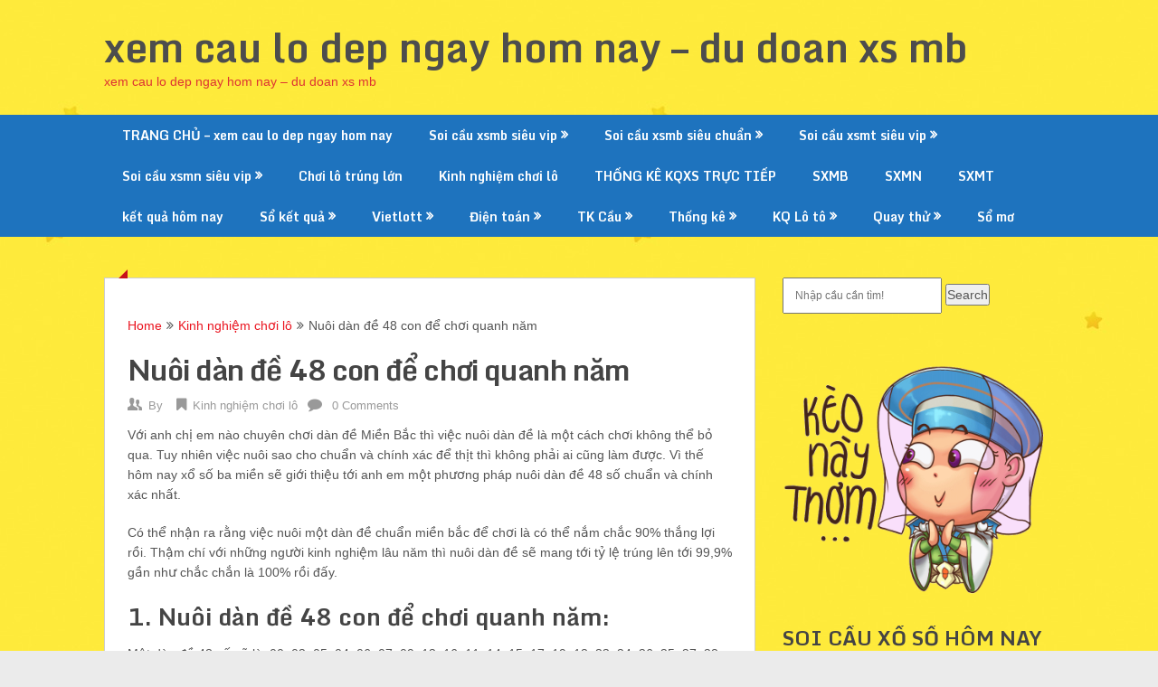

--- FILE ---
content_type: text/html; charset=utf-8
request_url: https://soicauphuquy.com/nuoi-dan-de-48-con-de-choi-quanh-nam/
body_size: 14121
content:
<!DOCTYPE html><html lang="vi"><head><meta charset="UTF-8"><meta name="viewport" content="width=device-width, initial-scale=1"><link rel="profile" href="https://gmpg.org/xfn/11"><link rel="pingback" href="https://soicauphuquy.com/xmlrpc.php"><meta name='robots' content='index, follow, max-image-preview:large, max-snippet:-1, max-video-preview:-1' /><link type="text/css" media="all" href="https://soicauphuquy.com/wp-content/cache/breeze-minification/css/breeze_72697f263dd41e08d7b89e6c112ebd5e.css" rel="stylesheet" /><title>Nu&ocirc;i d&agrave;n &#273;&#7873; 48 con &#273;&#7875; ch&#417;i quanh n&#259;m</title><meta name="description" content="Nu&ocirc;i d&agrave;n &#273;&#7873; 48 con &#273;&#7875; ch&#417;i quanh n&#259;m" /><link rel="canonical" href="https://soicauphuquy.com/nuoi-dan-de-48-con-de-choi-quanh-nam/" /><meta property="og:locale" content="vi_VN" /><meta property="og:type" content="article" /><meta property="og:title" content="Nu&ocirc;i d&agrave;n &#273;&#7873; 48 con &#273;&#7875; ch&#417;i quanh n&#259;m" /><meta property="og:description" content="Nu&ocirc;i d&agrave;n &#273;&#7873; 48 con &#273;&#7875; ch&#417;i quanh n&#259;m" /><meta property="og:url" content="https://soicauphuquy.com/nuoi-dan-de-48-con-de-choi-quanh-nam/" /><meta property="og:site_name" content="xem cau lo dep ngay hom nay - du doan xs mb" /><meta property="article:published_time" content="2025-05-12T09:48:04+00:00" /><meta property="og:image" content="https://soicauphuquy.com/wp-content/uploads/2024/04/de-kep-la-gi-4.jpg" /><meta property="og:image:width" content="700" /><meta property="og:image:height" content="466" /><meta property="og:image:type" content="image/jpeg" /><meta name="twitter:card" content="summary_large_image" /><meta name="twitter:label1" content="&#272;&#432;&#7907;c vi&#7871;t b&#7903;i" /><meta name="twitter:data1" content="" /><meta name="twitter:label2" content="&#431;&#7899;c t&iacute;nh th&#7901;i gian &#273;&#7885;c" /><meta name="twitter:data2" content="9 ph&uacute;t" /> <script type="application/ld+json" class="yoast-schema-graph">{"@context":"https://schema.org","@graph":[{"@type":"WebPage","@id":"https://soicauphuquy.com/nuoi-dan-de-48-con-de-choi-quanh-nam/","url":"https://soicauphuquy.com/nuoi-dan-de-48-con-de-choi-quanh-nam/","name":"Nu&ocirc;i d&agrave;n &#273;&#7873; 48 con &#273;&#7875; ch&#417;i quanh n&#259;m","isPartOf":{"@id":"https://soicauphuquy.com/#website"},"primaryImageOfPage":{"@id":"https://soicauphuquy.com/nuoi-dan-de-48-con-de-choi-quanh-nam/#primaryimage"},"image":{"@id":"https://soicauphuquy.com/nuoi-dan-de-48-con-de-choi-quanh-nam/#primaryimage"},"thumbnailUrl":"https://soicauphuquy.com/wp-content/uploads/2025/04/de-kep-la-gi-4.jpg","datePublished":"2025-05-12T09:48:04+00:00","dateModified":"2025-05-12T09:48:04+00:00","author":{"@id":""},"description":"Nu&ocirc;i d&agrave;n &#273;&#7873; 48 con &#273;&#7875; ch&#417;i quanh n&#259;m","breadcrumb":{"@id":"https://soicauphuquy.com/nuoi-dan-de-48-con-de-choi-quanh-nam/#breadcrumb"},"inLanguage":"vi","potentialAction":[{"@type":"ReadAction","target":["https://soicauphuquy.com/nuoi-dan-de-48-con-de-choi-quanh-nam/"]}]},{"@type":"ImageObject","inLanguage":"vi","@id":"https://soicauphuquy.com/nuoi-dan-de-48-con-de-choi-quanh-nam/#primaryimage","url":"https://soicauphuquy.com/wp-content/uploads/2025/04/de-kep-la-gi-4.jpg","contentUrl":"https://soicauphuquy.com/wp-content/uploads/2025/04/de-kep-la-gi-4.jpg","width":700,"height":466},{"@type":"BreadcrumbList","@id":"https://soicauphuquy.com/nuoi-dan-de-48-con-de-choi-quanh-nam/#breadcrumb","itemListElement":[{"@type":"ListItem","position":1,"name":"Home","item":"https://soicauphuquy.com/"},{"@type":"ListItem","position":2,"name":"Nu&ocirc;i d&agrave;n &#273;&#7873; 48 con &#273;&#7875; ch&#417;i quanh n&#259;m"}]},{"@type":"WebSite","@id":"https://soicauphuquy.com/#website","url":"https://soicauphuquy.com/","name":"xem cau lo dep ngay hom nay - du doan xs mb","description":"xem cau lo dep ngay hom nay - du doan xs mb","potentialAction":[{"@type":"SearchAction","target":{"@type":"EntryPoint","urlTemplate":"https://soicauphuquy.com/?s={search_term_string}"},"query-input":"required name=search_term_string"}],"inLanguage":"vi"},{"@type":"Person","@id":"","url":"https://soicauphuquy.com/author/"}]}</script> <link rel='dns-prefetch' href='//fonts.googleapis.com' /><link rel="alternate" type="application/rss+xml" title="D&ograve;ng th&ocirc;ng tin xem cau lo dep ngay hom nay - du doan xs mb &raquo;" href="https://soicauphuquy.com/feed/" /><link rel="alternate" type="application/rss+xml" title="D&ograve;ng ph&#7843;n h&#7891;i xem cau lo dep ngay hom nay - du doan xs mb &raquo;" href="https://soicauphuquy.com/comments/feed/" /> <script type="text/javascript">/*  */
window._wpemojiSettings = {"baseUrl":"https:\/\/s.w.org\/images\/core\/emoji\/14.0.0\/72x72\/","ext":".png","svgUrl":"https:\/\/s.w.org\/images\/core\/emoji\/14.0.0\/svg\/","svgExt":".svg","source":{"concatemoji":"https:\/\/soicauphuquy.com\/wp-includes\/js\/wp-emoji-release.min.js?ver=6.4.7"}};
/*! This file is auto-generated */
!function(i,n){var o,s,e;function c(e){try{var t={supportTests:e,timestamp:(new Date).valueOf()};sessionStorage.setItem(o,JSON.stringify(t))}catch(e){}}function p(e,t,n){e.clearRect(0,0,e.canvas.width,e.canvas.height),e.fillText(t,0,0);var t=new Uint32Array(e.getImageData(0,0,e.canvas.width,e.canvas.height).data),r=(e.clearRect(0,0,e.canvas.width,e.canvas.height),e.fillText(n,0,0),new Uint32Array(e.getImageData(0,0,e.canvas.width,e.canvas.height).data));return t.every(function(e,t){return e===r[t]})}function u(e,t,n){switch(t){case"flag":return n(e,"\ud83c\udff3\ufe0f\u200d\u26a7\ufe0f","\ud83c\udff3\ufe0f\u200b\u26a7\ufe0f")?!1:!n(e,"\ud83c\uddfa\ud83c\uddf3","\ud83c\uddfa\u200b\ud83c\uddf3")&&!n(e,"\ud83c\udff4\udb40\udc67\udb40\udc62\udb40\udc65\udb40\udc6e\udb40\udc67\udb40\udc7f","\ud83c\udff4\u200b\udb40\udc67\u200b\udb40\udc62\u200b\udb40\udc65\u200b\udb40\udc6e\u200b\udb40\udc67\u200b\udb40\udc7f");case"emoji":return!n(e,"\ud83e\udef1\ud83c\udffb\u200d\ud83e\udef2\ud83c\udfff","\ud83e\udef1\ud83c\udffb\u200b\ud83e\udef2\ud83c\udfff")}return!1}function f(e,t,n){var r="undefined"!=typeof WorkerGlobalScope&&self instanceof WorkerGlobalScope?new OffscreenCanvas(300,150):i.createElement("canvas"),a=r.getContext("2d",{willReadFrequently:!0}),o=(a.textBaseline="top",a.font="600 32px Arial",{});return e.forEach(function(e){o[e]=t(a,e,n)}),o}function t(e){var t=i.createElement("script");t.src=e,t.defer=!0,i.head.appendChild(t)}"undefined"!=typeof Promise&&(o="wpEmojiSettingsSupports",s=["flag","emoji"],n.supports={everything:!0,everythingExceptFlag:!0},e=new Promise(function(e){i.addEventListener("DOMContentLoaded",e,{once:!0})}),new Promise(function(t){var n=function(){try{var e=JSON.parse(sessionStorage.getItem(o));if("object"==typeof e&&"number"==typeof e.timestamp&&(new Date).valueOf()<e.timestamp+604800&&"object"==typeof e.supportTests)return e.supportTests}catch(e){}return null}();if(!n){if("undefined"!=typeof Worker&&"undefined"!=typeof OffscreenCanvas&&"undefined"!=typeof URL&&URL.createObjectURL&&"undefined"!=typeof Blob)try{var e="postMessage("+f.toString()+"("+[JSON.stringify(s),u.toString(),p.toString()].join(",")+"));",r=new Blob([e],{type:"text/javascript"}),a=new Worker(URL.createObjectURL(r),{name:"wpTestEmojiSupports"});return void(a.onmessage=function(e){c(n=e.data),a.terminate(),t(n)})}catch(e){}c(n=f(s,u,p))}t(n)}).then(function(e){for(var t in e)n.supports[t]=e[t],n.supports.everything=n.supports.everything&&n.supports[t],"flag"!==t&&(n.supports.everythingExceptFlag=n.supports.everythingExceptFlag&&n.supports[t]);n.supports.everythingExceptFlag=n.supports.everythingExceptFlag&&!n.supports.flag,n.DOMReady=!1,n.readyCallback=function(){n.DOMReady=!0}}).then(function(){return e}).then(function(){var e;n.supports.everything||(n.readyCallback(),(e=n.source||{}).concatemoji?t(e.concatemoji):e.wpemoji&&e.twemoji&&(t(e.twemoji),t(e.wpemoji)))}))}((window,document),window._wpemojiSettings);
/*  */</script> <link rel='stylesheet' id='theme-slug-fonts-css' href='//fonts.googleapis.com/css?family=Monda%3A400%2C700' type='text/css' media='all' /> <script type="text/javascript" id="breeze-prefetch-js-extra">/*  */
var breeze_prefetch = {"local_url":"https:\/\/soicauphuquy.com","ignore_remote_prefetch":"1","ignore_list":["\/","\/page\/(.)","\/wp-admin\/"]};
/*  */</script> <script type="text/javascript" src="https://soicauphuquy.com/wp-content/plugins/breeze/assets/js/js-front-end/breeze-prefetch-links.min.js?ver=2.1.6" id="breeze-prefetch-js"></script> <script type="text/javascript" src="https://soicauphuquy.com/wp-includes/js/jquery/jquery.min.js?ver=3.7.1" id="jquery-core-js"></script> <script type="text/javascript" src="https://soicauphuquy.com/wp-includes/js/jquery/jquery-migrate.min.js?ver=3.4.1" id="jquery-migrate-js"></script> <script type="text/javascript" src="https://soicauphuquy.com/wp-content/themes/ribbon-lite/js/customscripts.js?ver=6.4.7" id="ribbon-lite-customscripts-js"></script> <link rel="https://api.w.org/" href="https://soicauphuquy.com/wp-json/" /><link rel="alternate" type="application/json" href="https://soicauphuquy.com/wp-json/wp/v2/posts/18701" /><link rel="EditURI" type="application/rsd+xml" title="RSD" href="https://soicauphuquy.com/xmlrpc.php?rsd" /><meta name="generator" content="WordPress 6.4.7" /><link rel='shortlink' href='https://soicauphuquy.com/?p=18701' /><link rel="alternate" type="application/json+oembed" href="https://soicauphuquy.com/wp-json/oembed/1.0/embed?url=https%3A%2F%2Fsoicauphuquy.com%2Fnuoi-dan-de-48-con-de-choi-quanh-nam%2F" /><link rel="alternate" type="text/xml+oembed" href="https://soicauphuquy.com/wp-json/oembed/1.0/embed?url=https%3A%2F%2Fsoicauphuquy.com%2Fnuoi-dan-de-48-con-de-choi-quanh-nam%2F&#038;format=xml" /> <script async src="https://soicauphuquy.com/wp-content/uploads/breeze/google/gtag.js?id=G-H67RC2Z0T2"></script> <script>window.dataLayer = window.dataLayer || [];
			function gtag(){dataLayer.push(arguments);}
			gtag('js', new Date());
			gtag('config', 'G-H67RC2Z0T2');</script> <link rel="icon" href="https://soicauphuquy.com/wp-content/uploads/2025/07/unnamed-150x150.png" sizes="32x32" /><link rel="icon" href="https://soicauphuquy.com/wp-content/uploads/2025/07/unnamed.png" sizes="192x192" /><link rel="apple-touch-icon" href="https://soicauphuquy.com/wp-content/uploads/2025/07/unnamed.png" /><meta name="msapplication-TileImage" content="https://soicauphuquy.com/wp-content/uploads/2025/07/unnamed.png" /></head><body class="post-template-default single single-post postid-18701 single-format-standard custom-background group-blog"><div class="main-container"> <a class="skip-link screen-reader-text" href="#content">Skip to content</a><header id="site-header" role="banner"><div class="container clear"><div class="site-branding"><h2 id="logo" class="site-title" itemprop="headline"> <a href="https://soicauphuquy.com">xem cau lo dep ngay hom nay &#8211; du doan xs mb</a></h2><div class="site-description">xem cau lo dep ngay hom nay &#8211; du doan xs mb</div></div></div><div class="primary-navigation"> <a href="#" id="pull" class="toggle-mobile-menu">Menu</a><div class="container clear"><nav id="navigation" class="primary-navigation mobile-menu-wrapper" role="navigation"><ul id="menu-memu" class="menu clearfix"><li id="menu-item-16702" class="menu-item menu-item-type-post_type menu-item-object-page menu-item-home menu-item-16702"><a href="https://soicauphuquy.com/trang-chu/">TRANG CH&#7910; &#8211; xem cau lo dep ngay hom nay</a></li><li id="menu-item-17226" class="menu-item menu-item-type-taxonomy menu-item-object-category menu-item-has-children menu-item-17226"><a href="https://soicauphuquy.com/soi-cau-xsmb-sieu-vip/">Soi c&#7847;u xsmb si&ecirc;u vip</a><ul class="sub-menu"><li id="menu-item-16960" class="menu-item menu-item-type-post_type menu-item-object-page menu-item-16960"><a href="https://soicauphuquy.com/soi-cau-xs-bach-thu-lo-2-nhay-vip-mb-uy-tin/">soi c&#7847;u xs b&#7841;ch th&#7911; l&ocirc; 2 nh&aacute;y v&iacute;p mb uy t&iacute;n</a></li><li id="menu-item-16667" class="menu-item menu-item-type-post_type menu-item-object-page menu-item-16667"><a href="https://soicauphuquy.com/soi-cau-xs-ba-cang-vip-mb-chinh-xac-uy-tin/">soi c&#7847;u xs ba c&agrave;ng v&iacute;p mb ch&iacute;nh x&aacute;c uy t&iacute;n</a></li><li id="menu-item-16668" class="menu-item menu-item-type-post_type menu-item-object-page menu-item-16668"><a href="https://soicauphuquy.com/soi-cau-xs-bach-thu-de-mb-chinh-xac-uy-tin/">soi c&#7847;u xs b&#7841;ch th&#7911; &#273;&#7873; mb ch&iacute;nh x&aacute;c uy t&iacute;n</a></li><li id="menu-item-16669" class="menu-item menu-item-type-post_type menu-item-object-page menu-item-16669"><a href="https://soicauphuquy.com/soi-cau-xs-bach-thu-lo-kep-mb-chinh-xac-uy-tin/">soi c&#7847;u xs b&#7841;ch th&#7911; l&ocirc; k&eacute;p mb ch&iacute;nh x&aacute;c uy t&iacute;n</a></li><li id="menu-item-16670" class="menu-item menu-item-type-post_type menu-item-object-page menu-item-16670"><a href="https://soicauphuquy.com/soi-cau-xs-bach-thu-lo-mb-chinh-xac-uy-tin/">soi c&#7847;u xs b&#7841;ch th&#7911; l&ocirc; mb ch&iacute;nh x&aacute;c uy t&iacute;n</a></li><li id="menu-item-16673" class="menu-item menu-item-type-post_type menu-item-object-page menu-item-16673"><a href="https://soicauphuquy.com/soi-cau-xs-cap-3-cang-vip-mb-chinh-xac-uy-tin/">soi c&#7847;u xs c&#7863;p 3 c&agrave;ng v&iacute;p mb ch&iacute;nh x&aacute;c uy t&iacute;n</a></li><li id="menu-item-16676" class="menu-item menu-item-type-post_type menu-item-object-page menu-item-16676"><a href="https://soicauphuquy.com/soi-cau-xs-dan-de-4-con-mb-chinh-xac-uy-tin/">soi c&#7847;u xs d&agrave;n &#273;&#7873; 4 con mb ch&iacute;nh x&aacute;c uy t&iacute;n</a></li><li id="menu-item-17123" class="menu-item menu-item-type-post_type menu-item-object-page menu-item-17123"><a href="https://soicauphuquy.com/soi-cau-xs-dan-de-6-con-mb-chinh-xac-uy-tin/">soi c&#7847;u xs d&agrave;n &#273;&#7873; 6 con mb ch&iacute;nh x&aacute;c uy t&iacute;n</a></li><li id="menu-item-17122" class="menu-item menu-item-type-post_type menu-item-object-page menu-item-17122"><a href="https://soicauphuquy.com/soi-cau-xs-dan-de-8-con-mb-chinh-xac-uy-tin/">soi c&#7847;u xs d&agrave;n &#273;&#7873; 8 con mb ch&iacute;nh x&aacute;c uy t&iacute;n</a></li><li id="menu-item-17121" class="menu-item menu-item-type-post_type menu-item-object-page menu-item-17121"><a href="https://soicauphuquy.com/soi-cau-xs-dan-de-10-con-mb-chinh-xac-uy-tin/">soi c&#7847;u xs d&agrave;n &#273;&#7873; 10 con mb ch&iacute;nh x&aacute;c uy t&iacute;n</a></li><li id="menu-item-16677" class="menu-item menu-item-type-post_type menu-item-object-page menu-item-16677"><a href="https://soicauphuquy.com/soi-cau-xs-dan-lo-10-con-mb-chinh-xac-uy-tin/">soi c&#7847;u xs d&agrave;n l&ocirc; 10 con mb ch&iacute;nh x&aacute;c uy t&iacute;n</a></li><li id="menu-item-16678" class="menu-item menu-item-type-post_type menu-item-object-page menu-item-16678"><a href="https://soicauphuquy.com/soi-cau-xs-dan-lo-4-con-mb-chinh-xac-uy-tin/">soi c&#7847;u xs d&agrave;n l&ocirc; 4 con mb ch&iacute;nh x&aacute;c uy t&iacute;n</a></li><li id="menu-item-16679" class="menu-item menu-item-type-post_type menu-item-object-page menu-item-16679"><a href="https://soicauphuquy.com/soi-cau-xs-dan-lo-6-con-mb-chinh-xac-uy-tin/">soi c&#7847;u xs d&agrave;n l&ocirc; 6 con mb ch&iacute;nh x&aacute;c uy t&iacute;n</a></li></ul></li><li id="menu-item-17225" class="menu-item menu-item-type-taxonomy menu-item-object-category menu-item-has-children menu-item-17225"><a href="https://soicauphuquy.com/soi-cau-xsmb-sieu-chuan/">Soi c&#7847;u xsmb si&ecirc;u chu&#7849;n</a><ul class="sub-menu"><li id="menu-item-16680" class="menu-item menu-item-type-post_type menu-item-object-page menu-item-16680"><a href="https://soicauphuquy.com/soi-cau-xs-dan-lo-8-con-mb-chinh-xac-uy-tin/">soi c&#7847;u xs d&agrave;n l&ocirc; 8 con mb ch&iacute;nh x&aacute;c uy t&iacute;n</a></li><li id="menu-item-16683" class="menu-item menu-item-type-post_type menu-item-object-page menu-item-16683"><a href="https://soicauphuquy.com/soi-cau-xs-de-dau-duoi-mb-chinh-xac-uy-tin/">soi c&#7847;u xs &#273;&#7873; &#273;&#7847;u &#273;u&ocirc;i mb ch&iacute;nh x&aacute;c uy t&iacute;n</a></li><li id="menu-item-16688" class="menu-item menu-item-type-post_type menu-item-object-page menu-item-16688"><a href="https://soicauphuquy.com/soi-cau-xs-lo-xien-2-mb-chinh-xac-uy-tin/">soi c&#7847;u xs l&ocirc; xi&ecirc;n 2 mb ch&iacute;nh x&aacute;c uy t&iacute;n</a></li><li id="menu-item-16689" class="menu-item menu-item-type-post_type menu-item-object-page menu-item-16689"><a href="https://soicauphuquy.com/soi-cau-xs-lo-xien-3-mb-chinh-xac-uy-tin/">soi c&#7847;u xs l&ocirc; xi&ecirc;n 3 mb ch&iacute;nh x&aacute;c uy t&iacute;n</a></li><li id="menu-item-16690" class="menu-item menu-item-type-post_type menu-item-object-page menu-item-16690"><a href="https://soicauphuquy.com/soi-cau-xs-lo-xien-4-mb-chinh-xac-uy-tin/">soi c&#7847;u xs l&ocirc; xi&ecirc;n 4 mb ch&iacute;nh x&aacute;c uy t&iacute;n</a></li><li id="menu-item-16695" class="menu-item menu-item-type-post_type menu-item-object-page menu-item-16695"><a href="https://soicauphuquy.com/soi-cau-xs-song-thu-de-mb-chinh-xac-uy-tin/">soi c&#7847;u xs song th&#7911; &#273;&#7873; mb ch&iacute;nh x&aacute;c uy t&iacute;n</a></li><li id="menu-item-16697" class="menu-item menu-item-type-post_type menu-item-object-page menu-item-16697"><a href="https://soicauphuquy.com/soi-cau-xs-song-thu-lo-mb-chinh-xac-uy-tin/">soi c&#7847;u xs song th&#7911; l&ocirc; mb ch&iacute;nh x&aacute;c uy t&iacute;n</a></li><li id="menu-item-16696" class="menu-item menu-item-type-post_type menu-item-object-page menu-item-16696"><a href="https://soicauphuquy.com/soi-cau-xs-song-thu-lo-kep-mb-chinh-xac-uy-tin/">soi c&#7847;u xs song th&#7911; l&ocirc; k&eacute;p mb ch&iacute;nh x&aacute;c uy t&iacute;n</a></li></ul></li><li id="menu-item-17228" class="menu-item menu-item-type-taxonomy menu-item-object-category menu-item-has-children menu-item-17228"><a href="https://soicauphuquy.com/soi-cau-xsmt-sieu-vip/">Soi c&#7847;u xsmt si&ecirc;u vip</a><ul class="sub-menu"><li id="menu-item-16672" class="menu-item menu-item-type-post_type menu-item-object-page menu-item-16672"><a href="https://soicauphuquy.com/soi-cau-xs-bao-lo-vip-mt-chinh-xac-uy-tin/">soi c&#7847;u xs bao l&ocirc; v&iacute;p mt ch&iacute;nh x&aacute;c uy t&iacute;n</a></li><li id="menu-item-16675" class="menu-item menu-item-type-post_type menu-item-object-page menu-item-16675"><a href="https://soicauphuquy.com/soi-cau-xs-cap-xiu-chu-vip-mt-chinh-xac-uy-tin/">soi c&#7847;u xs c&#7863;p x&iacute;u ch&#7911; v&iacute;p mt ch&iacute;nh x&aacute;c uy t&iacute;n</a></li><li id="menu-item-16682" class="menu-item menu-item-type-post_type menu-item-object-page menu-item-16682"><a href="https://soicauphuquy.com/soi-cau-xs-dac-biet-vip-mt-chinh-xac-uy-tin/">soi c&#7847;u xs &#273;&#7863;c bi&#7879;t v&iacute;p mt ch&iacute;nh x&aacute;c uy t&iacute;n</a></li><li id="menu-item-16685" class="menu-item menu-item-type-post_type menu-item-object-page menu-item-16685"><a href="https://soicauphuquy.com/soi-cau-xs-giai-tam-vip-mt-chinh-xac-uy-tin/">soi c&#7847;u xs gi&#7843;i t&aacute;m v&iacute;p mt ch&iacute;nh x&aacute;c uy t&iacute;n</a></li><li id="menu-item-16687" class="menu-item menu-item-type-post_type menu-item-object-page menu-item-16687"><a href="https://soicauphuquy.com/soi-cau-xs-lo-3-vip-mt-chinh-xac-uy-tin/">soi c&#7847;u xs l&ocirc; 3 s&#7889; v&iacute;p mt ch&iacute;nh x&aacute;c uy t&iacute;n</a></li><li id="menu-item-16692" class="menu-item menu-item-type-post_type menu-item-object-page menu-item-16692"><a href="https://soicauphuquy.com/soi-cau-xs-dau-duoi-giai-8-vip-mt-chinh-xac-uy-tin/">soi c&#7847;u xs s&#7899; &#273;&#7847;u &#273;u&ocirc;i gi&#7843;i 8 v&iacute;p mt ch&iacute;nh x&aacute;c uy t&iacute;n</a></li><li id="menu-item-16694" class="menu-item menu-item-type-post_type menu-item-object-page menu-item-16694"><a href="https://soicauphuquy.com/soi-cau-xs-dau-duoi-giai-dac-biet-vip-mt-chinh-xac-uy-tin/">soi c&#7847;u xs s&#7899; &#273;&#7847;u &#273;u&ocirc;i gi&#7843;i &#273;&#7863;c bi&#7879;t v&iacute;p mt ch&iacute;nh x&aacute;c uy t&iacute;n</a></li><li id="menu-item-16699" class="menu-item menu-item-type-post_type menu-item-object-page menu-item-16699"><a href="https://soicauphuquy.com/soi-cau-xs-song-thu-lo-vip-mt-chinh-xac-uy-tin/">soi c&#7847;u xs song th&#7911; l&ocirc; v&iacute;p mt ch&iacute;nh x&aacute;c uy t&iacute;n</a></li><li id="menu-item-16701" class="menu-item menu-item-type-post_type menu-item-object-page menu-item-16701"><a href="https://soicauphuquy.com/soi-cau-xs-xiu-chu-vip-mt-chinh-xac-uy-tin/">soi c&#7847;u xs x&iacute;u ch&#7911; v&iacute;p mt ch&iacute;nh x&aacute;c uy t&iacute;n</a></li></ul></li><li id="menu-item-17227" class="menu-item menu-item-type-taxonomy menu-item-object-category menu-item-has-children menu-item-17227"><a href="https://soicauphuquy.com/soi-cau-xsmn-sieu-vip/">Soi c&#7847;u xsmn si&ecirc;u vip</a><ul class="sub-menu"><li id="menu-item-16671" class="menu-item menu-item-type-post_type menu-item-object-page menu-item-16671"><a href="https://soicauphuquy.com/soi-cau-xs-bao-lo-vip-mn-chinh-xac-uy-tin/">soi c&#7847;u xs bao l&ocirc; v&iacute;p mn ch&iacute;nh x&aacute;c uy t&iacute;n</a></li><li id="menu-item-16693" class="menu-item menu-item-type-post_type menu-item-object-page menu-item-16693"><a href="https://soicauphuquy.com/soi-cau-xs-dau-duoi-giai-dac-biet-vip-mn-chinh-xac-uy-tin/">soi c&#7847;u xs s&#7899; &#273;&#7847;u &#273;u&ocirc;i gi&#7843;i &#273;&#7863;c bi&#7879;t v&iacute;p mn ch&iacute;nh x&aacute;c uy t&iacute;n</a></li><li id="menu-item-16674" class="menu-item menu-item-type-post_type menu-item-object-page menu-item-16674"><a href="https://soicauphuquy.com/soi-cau-xs-cap-xiu-chu-vip-mn-chinh-xac-uy-tin/">soi c&#7847;u xs c&#7863;p x&iacute;u ch&#7911; v&iacute;p mn ch&iacute;nh x&aacute;c uy t&iacute;n</a></li><li id="menu-item-16681" class="menu-item menu-item-type-post_type menu-item-object-page menu-item-16681"><a href="https://soicauphuquy.com/soi-cau-xs-dac-biet-vip-mn-chinh-xac-uy-tin/">soi c&#7847;u xs &#273;&#7863;c bi&#7879;t v&iacute;p mn ch&iacute;nh x&aacute;c uy t&iacute;n</a></li><li id="menu-item-16684" class="menu-item menu-item-type-post_type menu-item-object-page menu-item-16684"><a href="https://soicauphuquy.com/soi-cau-xs-giai-tam-vip-mn-chinh-xac-uy-tin/">soi c&#7847;u xs gi&#7843;i t&aacute;m v&iacute;p mn ch&iacute;nh x&aacute;c uy t&iacute;n</a></li><li id="menu-item-16686" class="menu-item menu-item-type-post_type menu-item-object-page menu-item-16686"><a href="https://soicauphuquy.com/soi-cau-xs-lo-3-vip-mn-chinh-xac-uy-tin/">soi c&#7847;u xs l&ocirc; 3 s&#7889; v&iacute;p mn ch&iacute;nh x&aacute;c uy t&iacute;n</a></li><li id="menu-item-16691" class="menu-item menu-item-type-post_type menu-item-object-page menu-item-16691"><a href="https://soicauphuquy.com/soi-cau-xs-dau-duoi-giai-8-vip-mn-chinh-xac-uy-tin/">soi c&#7847;u xs s&#7899; &#273;&#7847;u &#273;u&ocirc;i gi&#7843;i 8 v&iacute;p mn ch&iacute;nh x&aacute;c uy t&iacute;n</a></li><li id="menu-item-16698" class="menu-item menu-item-type-post_type menu-item-object-page menu-item-16698"><a href="https://soicauphuquy.com/soi-cau-xs-song-thu-lo-vip-mn-chinh-xac-uy-tin/">soi c&#7847;u xs song th&#7911; l&ocirc; v&iacute;p mn ch&iacute;nh x&aacute;c uy t&iacute;n</a></li><li id="menu-item-16700" class="menu-item menu-item-type-post_type menu-item-object-page menu-item-16700"><a href="https://soicauphuquy.com/soi-cau-xs-xiu-chu-vip-mn-chinh-xac-uy-tin/">soi c&#7847;u xs x&iacute;u ch&#7911; v&iacute;p mn ch&iacute;nh x&aacute;c uy t&iacute;n</a></li></ul></li><li id="menu-item-17223" class="menu-item menu-item-type-taxonomy menu-item-object-category menu-item-17223"><a href="https://soicauphuquy.com/choi-lo-trung-lon/">Ch&#417;i l&ocirc; tr&uacute;ng l&#7899;n</a></li><li id="menu-item-17224" class="menu-item menu-item-type-taxonomy menu-item-object-category current-post-ancestor current-menu-parent current-post-parent menu-item-17224"><a href="https://soicauphuquy.com/kinh-nghiem-choi-lo/">Kinh nghi&#7879;m ch&#417;i l&ocirc;</a></li><li id="menu-item-16934" class="menu-item menu-item-type-post_type menu-item-object-post menu-item-16934"><a href="https://soicauphuquy.com/thong-ke-kqxs-truc-tiep/">TH&#7888;NG K&Ecirc; KQXS TR&#7920;C TI&#7870;P</a></li><li id="menu-item-18390" class="menu-item menu-item-type-post_type menu-item-object-post menu-item-18390"><a href="https://soicauphuquy.com/ket-qua-sxmb-hom-nay/">SXMB</a></li><li id="menu-item-18391" class="menu-item menu-item-type-post_type menu-item-object-post menu-item-18391"><a href="https://soicauphuquy.com/ket-qua-sxmn-hom-nay/">SXMN</a></li><li id="menu-item-18392" class="menu-item menu-item-type-post_type menu-item-object-post menu-item-18392"><a href="https://soicauphuquy.com/ket-qua-sxmt-hom-nay/">SXMT</a></li><li id="menu-item-18393" class="menu-item menu-item-type-post_type menu-item-object-post menu-item-18393"><a href="https://soicauphuquy.com/truc-tiep-ket-qua-3-mien-hom-nay/">k&#7871;t qu&#7843; h&ocirc;m nay</a></li><li id="menu-item-18394" class="menu-item menu-item-type-post_type menu-item-object-post menu-item-has-children menu-item-18394"><a href="https://soicauphuquy.com/so-ket-qua-xsmb-30-ngay/">S&#7893; k&#7871;t qu&#7843;</a><ul class="sub-menu"><li id="menu-item-18395" class="menu-item menu-item-type-post_type menu-item-object-post menu-item-18395"><a href="https://soicauphuquy.com/so-ket-qua-xsmb-30-ngay/">S&#7893; k&#7871;t qu&#7843; XSMB</a></li><li id="menu-item-18396" class="menu-item menu-item-type-post_type menu-item-object-post menu-item-18396"><a href="https://soicauphuquy.com/so-ket-qua-xsmn-30-ngay/">S&#7893; k&#7871;t qu&#7843; XSMN</a></li><li id="menu-item-18397" class="menu-item menu-item-type-post_type menu-item-object-post menu-item-18397"><a href="https://soicauphuquy.com/so-ket-qua-xsmt-30-ngay/">S&#7893; k&#7871;t qu&#7843; XSMT</a></li></ul></li><li id="menu-item-18398" class="menu-item menu-item-type-post_type menu-item-object-post menu-item-has-children menu-item-18398"><a href="https://soicauphuquy.com/ket-qua-xo-so-dien-toan-vietlott-xo-so-vietlott/">Vietlott</a><ul class="sub-menu"><li id="menu-item-18403" class="menu-item menu-item-type-post_type menu-item-object-post menu-item-18403"><a href="https://soicauphuquy.com/ket-qua-xo-so-dien-toan-vietlott-xo-so-vietlott/">X&#7893; s&#7889; vietlott</a></li><li id="menu-item-18399" class="menu-item menu-item-type-post_type menu-item-object-post menu-item-18399"><a href="https://soicauphuquy.com/ket-qua-xo-so-dien-toan-max-4d-xo-so-vietlott/">Max 4D</a></li><li id="menu-item-18400" class="menu-item menu-item-type-post_type menu-item-object-post menu-item-18400"><a href="https://soicauphuquy.com/ket-qua-xo-so-dien-toan-max-3d-xo-so-vietlott/">Max 3D</a></li><li id="menu-item-18401" class="menu-item menu-item-type-post_type menu-item-object-post menu-item-18401"><a href="https://soicauphuquy.com/ket-qua-xo-so-dien-toan-power-6-55-xo-so-vietlott/">x&#7893; s&#7889; Power 6/55</a></li><li id="menu-item-18402" class="menu-item menu-item-type-post_type menu-item-object-post menu-item-18402"><a href="https://soicauphuquy.com/ket-qua-xo-so-dien-toan-mega-6-45-xo-so-vietlott/">X&#7893; s&#7889; mega 6/45</a></li><li id="menu-item-18404" class="menu-item menu-item-type-post_type menu-item-object-post menu-item-18404"><a href="https://soicauphuquy.com/thong-ke-ve-nhieu-it-xs-mega-6-45-xo-so-vietlott/">Th&#7889;ng k&ecirc;</a></li></ul></li><li id="menu-item-18405" class="menu-item menu-item-type-post_type menu-item-object-post menu-item-has-children menu-item-18405"><a href="https://soicauphuquy.com/xo-so-dien-toan-6x36-xo-so-dien-toan-xs6x36/">&#272;i&#7879;n to&aacute;n</a><ul class="sub-menu"><li id="menu-item-18406" class="menu-item menu-item-type-post_type menu-item-object-post menu-item-18406"><a href="https://soicauphuquy.com/xo-so-dien-toan-than-tai-xo-so-dien-toan-xstt/">X&#7893; s&#7889; th&#7847;n t&agrave;i</a></li><li id="menu-item-18407" class="menu-item menu-item-type-post_type menu-item-object-post menu-item-18407"><a href="https://soicauphuquy.com/xo-so-dien-toan-123-xo-so-dien-toan-xs123/">X&#7893; s&#7889; &#273;i&#7879;n to&aacute;n 123</a></li><li id="menu-item-18408" class="menu-item menu-item-type-post_type menu-item-object-post menu-item-18408"><a href="https://soicauphuquy.com/xo-so-dien-toan-6x36-xo-so-dien-toan-xs6x36/">X&#7893; s&#7889; &#273;i&#7879;n to&aacute;n 6&#215;36</a></li></ul></li><li id="menu-item-18409" class="menu-item menu-item-type-post_type menu-item-object-post menu-item-has-children menu-item-18409"><a href="https://soicauphuquy.com/soi-cau-thong-ke-cau-bach-thu-mb/">TK C&#7847;u</a><ul class="sub-menu"><li id="menu-item-18410" class="menu-item menu-item-type-post_type menu-item-object-post menu-item-18410"><a href="https://soicauphuquy.com/soi-cau-thong-ke-cau-ve-nhieu-nhay-mb/">C&#7847;u v&#7873; nhi&#7873;u nh&aacute;y (MB)</a></li><li id="menu-item-18411" class="menu-item menu-item-type-post_type menu-item-object-post menu-item-18411"><a href="https://soicauphuquy.com/soi-cau-thong-ke-cau-ve-ca-cap-mb/">C&#7847;u v&#7873; c&#7843; c&#7863;p (MB)</a></li><li id="menu-item-18412" class="menu-item menu-item-type-post_type menu-item-object-post menu-item-18412"><a href="https://soicauphuquy.com/soi-cau-thong-ke-cau-lat-lien-tuc-mb/">C&#7847;u l&#7853;t li&ecirc;n t&#7909;c (MB)</a></li><li id="menu-item-18413" class="menu-item menu-item-type-post_type menu-item-object-post menu-item-18413"><a href="https://soicauphuquy.com/soi-cau-thong-ke-cau-bach-thu-mb/">C&#7847;u b&#7841;ch th&#7911; (MB)</a></li></ul></li><li id="menu-item-18414" class="menu-item menu-item-type-post_type menu-item-object-post menu-item-has-children menu-item-18414"><a href="https://soicauphuquy.com/thong-ke-dau-duoi-tk-dau-duoi-xsmb-sieu-chinh-xac/">Th&#7889;ng k&ecirc;</a><ul class="sub-menu"><li id="menu-item-18415" class="menu-item menu-item-type-post_type menu-item-object-post menu-item-18415"><a href="https://soicauphuquy.com/thong-ke-loto-tu-00-99-tk-tu-00-den-99-xsmb-sieu-chinh-xac/">TK t&#7915; 00 &#273;&#7871;n 99</a></li><li id="menu-item-18416" class="menu-item menu-item-type-post_type menu-item-object-post menu-item-18416"><a href="https://soicauphuquy.com/thong-ke-tan-suat-xuat-hien-tk-tan-suat-xuat-hien-xsmb-sieu-chinh-xac/">T&#7847;n su&#7845;t xu&#7845;t hi&#7879;n</a></li><li id="menu-item-18417" class="menu-item menu-item-type-post_type menu-item-object-post menu-item-18417"><a href="https://soicauphuquy.com/thong-ke-tong-tk-tong-xsmb-sieu-chinh-xac/">Th&#7889;ng k&ecirc; T&#7893;ng</a></li><li id="menu-item-18418" class="menu-item menu-item-type-post_type menu-item-object-post menu-item-18418"><a href="https://soicauphuquy.com/thong-ke-duoi-tk-duoi-xsmb-sieu-chinh-xac/">Th&#7889;ng k&ecirc; &#272;u&ocirc;i</a></li><li id="menu-item-18419" class="menu-item menu-item-type-post_type menu-item-object-post menu-item-18419"><a href="https://soicauphuquy.com/thong-ke-dau-tk-dau-xsmb-sieu-chinh-xac/">Th&#7889;ng k&ecirc; &#272;&#7847;u</a></li><li id="menu-item-18420" class="menu-item menu-item-type-post_type menu-item-object-post menu-item-18420"><a href="https://soicauphuquy.com/thong-ke-lo-kep-tk-lo-kep-xsmb-sieu-chinh-xac/">Th&#7889;ng k&ecirc; l&ocirc; k&eacute;p</a></li><li id="menu-item-18421" class="menu-item menu-item-type-post_type menu-item-object-post menu-item-18421"><a href="https://soicauphuquy.com/thong-ke-lo-xien-tk-lo-xien-xsmb-sieu-chinh-xac/">Th&#7889;ng k&ecirc; l&ocirc; xi&ecirc;n</a></li><li id="menu-item-18422" class="menu-item menu-item-type-post_type menu-item-object-post menu-item-18422"><a href="https://soicauphuquy.com/thong-ke-lo-gan-tk-lo-gan-xsmb-sieu-chinh-xac/">Th&#7889;ng k&ecirc; l&ocirc; gan</a></li><li id="menu-item-18423" class="menu-item menu-item-type-post_type menu-item-object-post menu-item-18423"><a href="https://soicauphuquy.com/thong-ke-dau-duoi-tk-dau-duoi-xsmb-sieu-chinh-xac/">Th&#7889;ng k&ecirc; &#273;&#7847;u &#273;u&ocirc;i</a></li><li id="menu-item-18424" class="menu-item menu-item-type-post_type menu-item-object-post menu-item-18424"><a href="https://soicauphuquy.com/thong-ke-dau-duoi-tk-dau-duoi-xo-so-mb-sieu-chinh-xac/">Th&#7889;ng k&ecirc; &#272;&#7847;u &ndash; &#272;u&ocirc;i</a></li></ul></li><li id="menu-item-18425" class="menu-item menu-item-type-post_type menu-item-object-post menu-item-has-children menu-item-18425"><a href="https://soicauphuquy.com/ket-qua-lo-to-mien-bac-ngay-hom-nay/">KQ L&ocirc; t&ocirc;</a><ul class="sub-menu"><li id="menu-item-18426" class="menu-item menu-item-type-post_type menu-item-object-post menu-item-18426"><a href="https://soicauphuquy.com/ket-qua-lo-to-mien-trung-ngay-hom-nay/">B&#7843;ng loto MT</a></li><li id="menu-item-18427" class="menu-item menu-item-type-post_type menu-item-object-post menu-item-18427"><a href="https://soicauphuquy.com/ket-qua-lo-to-mien-nam-ngay-hom-nay/">B&#7843;ng loto MN</a></li><li id="menu-item-18428" class="menu-item menu-item-type-post_type menu-item-object-post menu-item-18428"><a href="https://soicauphuquy.com/ket-qua-lo-to-mien-bac-ngay-hom-nay/">B&#7843;ng loto MB</a></li></ul></li><li id="menu-item-18429" class="menu-item menu-item-type-post_type menu-item-object-post menu-item-has-children menu-item-18429"><a href="https://soicauphuquy.com/lay-hen-bang-cach-quay-thu-xo-so-mien-bac/">Quay th&#7917;</a><ul class="sub-menu"><li id="menu-item-18430" class="menu-item menu-item-type-post_type menu-item-object-post menu-item-18430"><a href="https://soicauphuquy.com/lay-hen-bang-cach-quay-thu-xo-so-vietlott/">Quay th&#7917; Vietlott</a></li><li id="menu-item-18431" class="menu-item menu-item-type-post_type menu-item-object-post menu-item-18431"><a href="https://soicauphuquy.com/lay-hen-bang-cach-quay-thu-xo-so-mien-trung/">Quay th&#7917; XSMT</a></li><li id="menu-item-18432" class="menu-item menu-item-type-post_type menu-item-object-post menu-item-18432"><a href="https://soicauphuquy.com/lay-hen-bang-cach-quay-thu-xo-so-mien-nam/">Quay th&#7917; XSMN</a></li><li id="menu-item-18433" class="menu-item menu-item-type-post_type menu-item-object-post menu-item-18433"><a href="https://soicauphuquy.com/lay-hen-bang-cach-quay-thu-xo-so-mien-bac/">Quay th&#7917; XSMB</a></li></ul></li><li id="menu-item-18434" class="menu-item menu-item-type-post_type menu-item-object-post menu-item-18434"><a href="https://soicauphuquy.com/so-mo-lo-de-tong-hop-so-mo/">S&#7893; m&#417;</a></li></ul></nav></div></div></header><div id="page" class="single"><div class="content"><article class="article"><div id="post-18701" class="post post-18701 type-post status-publish format-standard has-post-thumbnail hentry category-kinh-nghiem-choi-lo tag-bach-thu-lo-cao-cap tag-cau-lo-hom-nay-dep-nhat tag-cau-lo-hom-nay-mien-phi tag-dan-lo-hom-nay tag-de-48-con-de-choi-quanh-nam tag-hom-nay-danh-lo-con-gi tag-lo-dep-hom-nay tag-lo-dep-hom-nay-dien-dan tag-nuoi-dan-de-48-con tag-nuoi-dan-de-can-tho tag-nuoi-dan-de-chieu-nay tag-nuoi-dan-de-chuan tag-nuoi-dan-de-chuan-hom-nay tag-nuoi-dan-de-co-nghia-la-gi tag-nuoi-dan-de-con-gi tag-nuoi-dan-de-mien-nam tag-nuoi-dan-de-mien-nam-hom-nay tag-nuoi-dan-de-mien-trung tag-nuoi-dan-de-ngay-mai"><div class="single_post"><div class="post-date-ribbon"><div class="corner"></div></div><div class="breadcrumb" xmlns:v="http://rdf.data-vocabulary.org/#"><span typeof="v:Breadcrumb" class="root"><a rel="v:url" property="v:title" href="https://soicauphuquy.com">Home</a></span><span><i class="ribbon-icon icon-angle-double-right"></i></span><span typeof="v:Breadcrumb"><a href="https://soicauphuquy.com/kinh-nghiem-choi-lo/" rel="v:url" property="v:title">Kinh nghi&#7879;m ch&#417;i l&ocirc;</a></span><span><i class="ribbon-icon icon-angle-double-right"></i></span><span><span>Nu&ocirc;i d&agrave;n &#273;&#7873; 48 con &#273;&#7875; ch&#417;i quanh n&#259;m</span></span></div><header><h1 class="title single-title">Nu&ocirc;i d&agrave;n &#273;&#7873; 48 con &#273;&#7875; ch&#417;i quanh n&#259;m</h1><div class="post-info"> <span class="theauthor"><span><i class="ribbon-icon icon-users"></i></span>By&nbsp;</span> <span class="featured-cat"><span><i class="ribbon-icon icon-bookmark"></i></span><a href="https://soicauphuquy.com/kinh-nghiem-choi-lo/" rel="category tag">Kinh nghi&#7879;m ch&#417;i l&ocirc;</a></span> <span class="thecomment"><span><i class="ribbon-icon icon-comment"></i></span>&nbsp;<a href="https://soicauphuquy.com/nuoi-dan-de-48-con-de-choi-quanh-nam/#respond">0 Comments</a></span></div></header><div id="content" class="post-single-content box mark-links"><p>V&#7899;i anh ch&#7883; em n&agrave;o chuy&ecirc;n ch&#417;i d&agrave;n &#273;&#7873; Mi&#7873;n B&#7855;c th&igrave; vi&#7879;c nu&ocirc;i d&agrave;n &#273;&#7873; l&agrave; m&#7897;t c&aacute;ch ch&#417;i kh&ocirc;ng th&#7875; b&#7887; qua. Tuy nhi&ecirc;n vi&#7879;c nu&ocirc;i sao cho chu&#7849;n v&agrave; ch&iacute;nh x&aacute;c &#273;&#7875; th&#7883;t th&igrave; kh&ocirc;ng ph&#7843;i ai c&#361;ng l&agrave;m &#273;&#432;&#7907;c. V&igrave; th&#7871; h&ocirc;m nay x&#7893; s&#7889; ba mi&#7873;n s&#7869; gi&#7899;i thi&#7879;u t&#7899;i anh em m&#7897;t ph&#432;&#417;ng ph&aacute;p nu&ocirc;i&nbsp;d&agrave;n &#273;&#7873; 48 s&#7889;&nbsp;chu&#7849;n v&agrave; ch&iacute;nh x&aacute;c nh&#7845;t.</p><p>C&oacute; th&#7875; nh&#7853;n ra r&#7857;ng vi&#7879;c nu&ocirc;i m&#7897;t d&agrave;n &#273;&#7873; chu&#7849;n mi&#7873;n b&#7855;c &#273;&#7875; ch&#417;i l&agrave; c&oacute; th&#7875; n&#7855;m ch&#7855;c 90% th&#7855;ng l&#7907;i r&#7891;i. Th&#7853;m ch&iacute; v&#7899;i nh&#7919;ng ng&#432;&#7901;i kinh nghi&#7879;m l&acirc;u n&#259;m th&igrave; nu&ocirc;i d&agrave;n &#273;&#7873; s&#7869; mang t&#7899;i t&#7927; l&#7879; tr&uacute;ng l&ecirc;n t&#7899;i 99,9% g&#7847;n nh&#432; ch&#7855;c ch&#7855;n l&agrave; 100% r&#7891;i &#273;&#7845;y.</p><h2>1. Nu&ocirc;i d&agrave;n &#273;&#7873; 48 con &#273;&#7875; ch&#417;i quanh n&#259;m:</h2><p>M&#7897;t d&agrave;n &#273;&#7873; 48 s&#7889; s&#7869; l&agrave;: 00, 02, 05, 04, 06, 07, 09, 12, 16, 11, 14, 15, 17, 19, 18, 23, 24, 26, 25, 27, 28, 29, 35, 31, 36, 38, 39, 48, 51, 56, 53, 54, 60, 58, 59, 64, 67, 65, 68, 69, 71, 76, 78, 75, 79, 81, 83, 85</p><p>V&#7853;y l&agrave;m sao ch&#417;i quanh n&#259;m m&agrave; kh&ocirc;ng s&#7907; l&#7895;: &#272;&oacute; l&agrave; nu&ocirc;i max(l&#7899;n nh&#7845;t l&agrave;) 10-20 ng&agrave;y. M&#7895;i ng&agrave;y ch&#417;i l&#7847;n l&#432;&#7907;t t&#7915; 3 t&#7899;i 5 con s&#7889;. Tr&uacute;ng th&igrave; ngh&#7881; c&ograve;n n&#7871;u m&agrave; thua th&igrave; nu&ocirc;i ti&#7871;p v&#7899;i b&#7897; s&#7889; ti&#7871;p theo.</p><h2>2. Nu&ocirc;i d&agrave;n &#273;&#7873; t&#7893;ng tr&ecirc;n 10:</h2><p>M&#7897;t c&aacute;ch ch&#417;i c&oacute; l&#7867; r&#7845;t ph&#7893; bi&#7871;n v&#7899;i anh ch&#7883; em n&agrave;o &#273;ang nghi&ecirc;n c&#7913;u ch&#417;i chuy&ecirc;n &#273;&#7873; v&#7873; d&agrave;n 48 s&#7889;. B&#7897; d&agrave;n t&#7893;ng tr&ecirc;n 10 s&#7869; c&oacute;:</p><p>29, 38, 76, 47, 56, 65, 88, 98, 39, 93, 77, 48, 83, 84, 57,74, 75, 66, 49, 94, 58, 85, 67, 68, 59, 95, 78, 87, 92, 96, 86, 97, 79, 89, 99.</p><p>Ngh&#297;a l&agrave; t&#7893;ng tr&ecirc;n 10 n&agrave;y s&#7869; &#273;&#432;&#7907;c &aacute;p d&#7909;ng trong tr&#432;&#7901;ng h&#7907;p t&#7893;ng gi&#7843;i &#273;&#7863;c bi&#7879;t c&#7911;a ng&agrave;y ch&#7911; nh&#7853;t l&#7899;n h&#417;n 10. Ho&#7863;c c&oacute; th&#7875; l&#7845;y t&#7893;ng &#273;&#7873; c&#7911;a ng&agrave;y th&#7913; 2 v&#7873; l&#7899;n h&#417;n 10 &#273;&#7875; soi c&#7847;u mi&#7873;n b&#7855;c chu&#7849;n m&agrave; &#273;&aacute;nh.</p><h2>3. Nu&ocirc;i d&agrave;n &#273;&#7873; t&#7893;ng d&#432;&#7899;i 10:</h2><p>C&oacute; d&agrave;n &#273;&#7873; t&#7893;ng tr&ecirc;n 10 th&igrave; &#7855;t s&#7869; c&oacute; d&agrave;n t&#7893;ng d&#432;&#7899;i 10. &#272;&#417;n gi&#7843;n anh ch&#7883; em ch&#7881; c&#7847;n xem b&#7897; s&#7889; d&#432;&#7899;i &#273;&acirc;y:</p><p>00, 01, 10, 20, 02, 30, 03, 04, 40, 50, 05, 06, 60, 07, 70, 08, 80, 09, 90, 11, 12, 21, 13, 31, 14, 41, 15, 51, 16, 61, 17, 71, 18, 81, 23, 32, 24, 42, 25, 52, 26, 62, 27, 72, 34, 43, 35, 53, 36, 63, 45, 54.</p><p>T&#7893;ng d&#432;&#7899;i 10 s&#7869; &#273;&#432;&#7907;c &aacute;p d&#7909;ng trong tr&#432;&#7901;ng h&#7907;p t&#7893;ng c&#7911;a gi&#7843;i &#273;&#7863;c bi&#7879;t c&#7911;a ng&agrave;y ch&#7911; nh&#7853;t d&#432;&#7899;i 10. Ho&#7863;c ta l&#7845;y t&#7893;ng &#273;&#7873; c&#7911;a ng&agrave;y th&#7913; 2 d&#432;&#7899;i 10 &#273;&#7875; l&agrave;m gi&agrave;n &#273;&#7873; &#273;&aacute;nh cho ng&agrave;y h&ocirc;m sau:</p><h2>4. Nu&ocirc;i d&agrave;n t&#7893;ng 10:</h2><p>Nu&ocirc;i d&agrave;n t&#7893;ng 10 s&#7869; l&agrave;: 19, 28, 37, 46, 55, 64, 73, 82, 91, 00.</p><p>Trong c&aacute;c d&agrave;n t&#7893;ng &#273;&#7873; mi&#7873;n b&#7855;c th&igrave; d&agrave;n t&#7893;ng 10 c&oacute; &#273;&#7897; ch&iacute;nh x&aacute;c h&#417;n c&#7843;. C&#7847;u s&#7869; ch&#7841;y r&#7845;t &ecirc;m th&#432;&#7901;ng t&#7915; 5 &#273;&#7871;n 7 ng&agrave;y b&#7841;n nh&eacute;. G&atilde;y c&#7847;u ch&#7881; c&#7847;n ngh&#7881; 1 ng&agrave;y r&#7891;i v&agrave;o ti&#7871;p.</p><h2>5. Nu&ocirc;i d&agrave;n &#273;&#7873; t&#7893;ng thi&#7871;u:</h2><p>D&agrave;n t&#7893;ng thi&#7871;u th&#432;&#7901;ng s&#7869; c&oacute; 2 d&#7841;ng:</p><ul><li>D&agrave;n t&#7893;ng thi&#7871;u c&#7911;a c&aacute;c gi&#7843;i &#273;&#7863;c bi&#7879;t l&agrave; ch&#7861;n 10:&nbsp;D&agrave;n t&#7893;ng thi&#7871;u c&#7911;a t&#7893;ng gi&#7843;i &#273;&#7863;c &#273;&#7863;c bi&#7879;t tu&#7847;n tr&#432;&#7899;c &#273;&oacute;: c&oacute; ngh&#297;a l&agrave; ng&#432;&#7901;i ch&#417;i t&iacute;nh t&#7893;ng d&agrave;n &#273;&#7873; c&#7911;a tu&#7847;n tr&#432;&#7899;c &#273;&oacute;, xem t&#7893;ng n&agrave;o thi&#7871;u th&igrave; l&#7845;y t&#7893;ng &#273;&oacute; gh&eacute;p l&#7841;i d&agrave;n &#273;&#7873; &#273;&aacute;nh cho ng&agrave;y h&ocirc;m sau.</li><li>D&agrave;n t&#7893;ng thi&#7871;u 10 l&agrave;: 09, 18, 27, 36, 45, 54, 63, 72, 81, 90.</li></ul><h2>6. Nu&ocirc;i d&agrave;n &#273;&#7873; ch&#7861;n l&#7867;</h2><p>&#272;&#7873; ch&#7861;n l&#7867; lu&ocirc;n l&agrave; m&#7897;t trong nh&#7919;ng d&agrave;n hay ho nh&#7845;t m&agrave; cao th&#7911; soi c&#7847;u mb hay ch&#417;i ngh&#297;a l&agrave;:</p><p>C&#7847;u s&#7869; ch&#7841;y t&#7889;i &#273;a 31 ng&agrave;y, lu&ocirc;n phi&ecirc;n trong 8-12 ng&agrave;y s&#7869; c&oacute; c&aacute;c c&#7863;p s&#7889;: 01, 21, 41, 61, 03, 23, 43, 63, 83, 05, 25, 45, 65, 85, 07 ,27, 47, 67, 87, 09, 29, 49, 69, 81, 89.</p><p><img loading="lazy" fetchpriority="high" decoding="async" class="wp-image-18554 aligncenter" src="/wp-content/uploads/2025/04/bong-am-bong-duong-trong-bong-lo-de-co-nhung-diem-khac-biet-300x210.jpg" alt="" width="864" height="605" srcset="https://soicauphuquy.com/wp-content/uploads/2025/04/bong-am-bong-duong-trong-bong-lo-de-co-nhung-diem-khac-biet-300x210.jpg 300w, https://soicauphuquy.com/wp-content/uploads/2025/04/bong-am-bong-duong-trong-bong-lo-de-co-nhung-diem-khac-biet.jpg 700w" sizes="(max-width: 864px) 100vw, 864px" /></p><h2>7. Nu&ocirc;i d&agrave;n &#273;&#7873; ch&#7861;n ch&#7861;n:</h2><p>&#272;&#7873; ch&#7861;n ch&#7861;n c&oacute; t&#7847;n su&#7845;t xu&#7845;t hi&#7879;n trong kho&#7843;ng t&#7915; 8-12 ng&agrave;y v&#7899;i c&aacute;c b&#7897; s&#7889; sau:</p><p>00, 02, 04, 06, 08, 22, 44, 66, 88, 20, 40, 48, 68, 60, 80, 24, 26, 62, 28, 82, 42, 46, 64, 84, 86.</p><h2>8. Nu&ocirc;i d&agrave;n &#273;&#7873; mi&#7873;n nam</h2><p>R&#7845;t kh&aacute;c v&#7899;i d&agrave;n &#273;&#7873; mi&#7873;n b&#7855;c, d&agrave;n &#273;&#7873; mi&#7873;n nam c&oacute; nhi&#7873;u t&#7881;nh quay th&#432;&#7903;ng v&agrave; kh&ocirc;ng li&ecirc;n t&#7909;c. V&igrave; th&#7871; nu&ocirc;i d&agrave;n &#273;&#7873; mi&#7873;n nam s&#7869; r&#7845;t kh&oacute; kh&#259;n cho ng&#432;&#7901;i ch&#417;i mi&#7873;n nam.</p><p>Kh&oacute; kh&#259;n l&agrave; v&#7853;y nh&#432;ng v&#7899;i nh&#7919;ng cao th&#7911; chuy&ecirc;n nghi&#7879;p th&igrave; kh&ocirc;ng c&oacute; g&igrave; l&agrave; kh&ocirc;ng th&#7875;. V&#7851;n c&oacute; nh&#7919;ng ph&#432;&#417;ng ph&aacute;p&nbsp;soi c&#7847;u mi&#7873;n nam ch&iacute;nh x&aacute;c&nbsp;&#273;&#432;&#7907;c &aacute;p d&#7909;ng v&agrave; th&#7855;ng to.</p><h3><em>Nu&ocirc;i d&agrave;n &#273;&#7873; t&#7915; c&#7847;u k&#7865;p s&#7889;:</em></h3><p>T&igrave;m trong k&#7871;t qu&#7843; mi&#7873;n Nam c&#7911;a ng&agrave;y h&ocirc;m tr&#432;&#7899;c xem nh&#7919;ng s&#7889; n&agrave;o b&#7883; k&#7865;p gi&#7919;a 2 s&#7889; gi&#7889;ng nhau trong c&ugrave;ng 1 gi&#7843;i c&#7911;a m&#7897;t t&#7881;nh m&#7903; th&#432;&#7903;ng ng&agrave;y h&ocirc;m &#273;&oacute;. L&#7845;y c&aacute;c s&#7889; &#273;&oacute; l&#7853;p d&agrave;n &#273;&aacute;nh cho ng&agrave;y h&ocirc;m nay.</p><h3><strong><em>Nu&ocirc;i d&agrave;n &#273;&#7873; t&#7915; c&#7847;u &#273;&#7897;ng</em></strong></h3><p>Gh&eacute;p &#273;&#7847;u, &#273;u&ocirc;i c&#7911;a gi&#7843;i 7 t&#7881;nh v&#7873; ng&agrave;y h&ocirc;m &#273;&oacute; v&#7899;i c&#7863;p s&#7889; gi&#7919;a gi&#7843;i &#273;&#7863;c bi&#7879;t, ho&#7863;c gh&eacute;p &#273;&#7847;u &#273;u&ocirc;i c&#7911;a c&aacute;c gi&#7843;i 6 v&agrave; 7 c&#7911;a c&aacute;c t&#7881;nh v&#7899;i nhau l&#7853;p d&agrave;n &#273;&aacute;nh c&#7847;u cho ng&agrave;y h&ocirc;m &#273;&oacute;.</p><h2>L&#7901;i k&#7871;t:</h2><p>B&agrave;i vi&#7871;t tr&ecirc;n &#273;&acirc;y &#273;&atilde; chia s&#7867; c&aacute;ch nu&ocirc;i d&agrave;n &#273;&#7873; 48 s&#7889; chu&#7849;n nh&#7845;t &#273;&#7875; &#273;&aacute;nh quanh n&#259;m. C&aacute;c b&#7841;n c&oacute; th&#7875; xem h&#7885;c h&#7887;i v&agrave; tham kh&#7843;o,. T&#7915; &#273;&oacute; c&oacute; th&#7875; r&uacute;t ra &#273;&#432;&#7907;c c&aacute;ch ch&#417;i c&#7911;a ri&ecirc;ng m&igrave;nh nh&eacute;,</p><div style="color: ##960000; padding: 5px; border-radius: 5px; border: dashed 2px; box-shadow: 1px 6px 5px 2px #ccc; ; word-wrap: break-word;"><h3 style="border-radius: 25px; padding: 15px; solid rgba(249, 241, 231, 0.93); background: linear-gradient(to bottom, #89b6e4 0%,#1836cc 50%,#332d8e 51%,#80a6c1 100%); word-wrap: break-word;"><span style="color: #ffffff;"><strong> soi c&#7847;u ph&uacute; qu&yacute; mi&#7873;n b&#7855;c super vip</strong></span></h3><p><img loading="lazy" decoding="async" class="size-full wp-image-16951 alignleft" src="https://soicauphuquy.com/wp-content/uploads/2025/09/vip1.gif" alt="" width="32" height="15" />&nbsp;<a href="/soi-cau-xs-bach-thu-lo-mb-chinh-xac-uy-tin/"><strong>soi c&#7847;u ph&uacute; qu&yacute; b&#7841;ch th&#7911; l&ocirc; mi&#7873;n b&#7855;c ch&iacute;nh x&aacute;c</strong></a></p><p><strong><img loading="lazy" decoding="async" class="size-full wp-image-16951 alignleft" src="https://soicauphuquy.com/wp-content/uploads/2025/09/vip1.gif" alt="" width="32" height="15" /><a href="/soi-cau-xs-bach-thu-lo-2-nhay-vip-mb-uy-tin/">soi c&#7847;u b&#7841;ch th&#7911; l&ocirc; 2 nh&aacute;y mi&#7873;n b&#7855;c ch&iacute;nh x&aacute;c</a></strong></p><p><strong><img loading="lazy" decoding="async" class="size-full wp-image-16951 alignleft" src="https://soicauphuquy.com/wp-content/uploads/2025/09/vip1.gif" alt="" width="32" height="15" /><a href="/soi-cau-xs-song-thu-lo-mb-chinh-xac-uy-tin/">soi c&#7847;u ph&uacute; qu&yacute; song th&#7911; l&ocirc; mi&#7873;n b&#7855;c ch&iacute;nh x&aacute;c</a></strong></p><p><strong><img loading="lazy" decoding="async" class="size-full wp-image-16951 alignleft" src="https://soicauphuquy.com/wp-content/uploads/2025/09/vip1.gif" alt="" width="32" height="15" /><a href="/soi-cau-xs-bach-thu-lo-kep-mb-chinh-xac-uy-tin/">soi c&#7847;u ph&uacute; qu&yacute; b&#7841;ch th&#7911; l&ocirc; k&eacute;p mi&#7873;n b&#7855;c ch&iacute;nh x&aacute;c</a></strong></p><p><strong><img loading="lazy" decoding="async" class="size-full wp-image-16951 alignleft" src="https://soicauphuquy.com/wp-content/uploads/2025/09/vip1.gif" alt="" width="32" height="15" /><a href="/soi-cau-xs-song-thu-lo-kep-mb-chinh-xac-uy-tin/">soi c&#7847;u ph&uacute; qu&yacute; song th&#7911; l&ocirc; k&eacute;p mi&#7873;n b&#7855;c ch&iacute;nh x&aacute;c</a></strong></p><p><strong><img loading="lazy" decoding="async" class="size-full wp-image-16951 alignleft" src="https://soicauphuquy.com/wp-content/uploads/2025/09/vip1.gif" alt="" width="32" height="15" /><a href="/soi-cau-xs-bach-thu-de-mb-chinh-xac-uy-tin/">soi c&#7847;u ph&uacute; qu&yacute; b&#7841;ch th&#7911; &#273;&#7873; mi&#7873;n b&#7855;c ch&iacute;nh x&aacute;c</a></strong></p><p><strong><img loading="lazy" decoding="async" class="size-full wp-image-16951 alignleft" src="https://soicauphuquy.com/wp-content/uploads/2025/09/vip1.gif" alt="" width="32" height="15" /><a href="/soi-cau-xs-song-thu-de-mb-chinh-xac-uy-tin/">soi c&#7847;u ph&uacute; qu&yacute; song th&#7911; &#273;&#7873; mi&#7873;n b&#7855;c ch&iacute;nh x&aacute;c</a></strong></p><p><strong><img loading="lazy" decoding="async" class="size-full wp-image-16951 alignleft" src="https://soicauphuquy.com/wp-content/uploads/2025/09/vip1.gif" alt="" width="32" height="15" /><a href="/soi-cau-xs-dan-de-4-con-mb-chinh-xac-uy-tin/">soi c&#7847;u ph&uacute; qu&yacute; d&agrave;n &#273;&#7873; 4 s&#7889; mi&#7873;n b&#7855;c ch&iacute;nh x&aacute;c</a></strong></p><p><strong><img loading="lazy" decoding="async" class="size-full wp-image-16951 alignleft" src="https://soicauphuquy.com/wp-content/uploads/2025/09/vip1.gif" alt="" width="32" height="15" /><a href="/soi-cau-xs-dan-de-6-con-mb-chinh-xac-uy-tin/">soi c&#7847;u ph&uacute; qu&yacute; d&agrave;n &#273;&#7873; 6 s&#7889; mi&#7873;n b&#7855;c ch&iacute;nh x&aacute;c</a></strong></p><p><strong><img loading="lazy" decoding="async" class="size-full wp-image-16951 alignleft" src="https://soicauphuquy.com/wp-content/uploads/2025/09/vip1.gif" alt="" width="32" height="15" /><a href="/soi-cau-xs-dan-de-8-con-mb-chinh-xac-uy-tin/">soi c&#7847;u ph&uacute; qu&yacute; d&agrave;n &#273;&#7873; 8 s&#7889; mi&#7873;n b&#7855;c ch&iacute;nh x&aacute;c</a></strong></p><p><strong><img loading="lazy" decoding="async" class="size-full wp-image-16951 alignleft" src="https://soicauphuquy.com/wp-content/uploads/2025/09/vip1.gif" alt="" width="32" height="15" /><a href="/soi-cau-xs-dan-de-10-con-mb-chinh-xac-uy-tin/">soi c&#7847;u ph&uacute; qu&yacute; d&agrave;n &#273;&#7873; 10 s&#7889; mi&#7873;n b&#7855;c ch&iacute;nh x&aacute;c</a></strong></p><p><strong><img loading="lazy" decoding="async" class="size-full wp-image-16951 alignleft" src="https://soicauphuquy.com/wp-content/uploads/2025/09/vip1.gif" alt="" width="32" height="15" /><a href="/soi-cau-xs-dan-lo-4-con-mb-chinh-xac-uy-tin/">soi c&#7847;u ph&uacute; qu&yacute; d&agrave;n l&ocirc; 4 s&#7889; mi&#7873;n b&#7855;c ch&iacute;nh x&aacute;c</a></strong></p><p><strong><img loading="lazy" decoding="async" class="size-full wp-image-16951 alignleft" src="https://soicauphuquy.com/wp-content/uploads/2025/09/vip1.gif" alt="" width="32" height="15" /><a href="/soi-cau-xs-dan-lo-6-con-mb-chinh-xac-uy-tin/">soi c&#7847;u ph&uacute; qu&yacute; d&agrave;n l&ocirc; 6 s&#7889; mi&#7873;n b&#7855;c ch&iacute;nh x&aacute;c</a></strong></p></div><div style="color: ##960000; padding: 5px; border-radius: 5px; border: dashed 2px; box-shadow: 1px 6px 5px 2px #ccc; ; word-wrap: break-word;"><h3 style="border-radius: 25px; padding: 15px; solid rgba(249, 241, 231, 0.93); background: linear-gradient(to bottom, #89b6e4 0%,#1836cc 50%,#332d8e 51%,#80a6c1 100%); word-wrap: break-word;"><span style="color: #ffffff;"><strong> soi c&#7847;u ph&uacute; qu&yacute; mi&#7873;n b&#7855;c si&ecirc;u chu&#7849;n</strong></span></h3><p><strong><img loading="lazy" decoding="async" class="size-full wp-image-16951 alignleft" src="https://soicauphuquy.com/wp-content/uploads/2025/09/vip1.gif" alt="" width="32" height="15" /><a href="/soi-cau-xs-dan-lo-8-con-mb-chinh-xac-uy-tin/">soi c&#7847;u ph&uacute; qu&yacute; d&agrave;n l&ocirc; 8 s&#7889; mi&#7873;n b&#7855;c ch&iacute;nh x&aacute;c</a></strong></p><p><strong><img loading="lazy" decoding="async" class="size-full wp-image-16951 alignleft" src="https://soicauphuquy.com/wp-content/uploads/2025/09/vip1.gif" alt="" width="32" height="15" /><a href="/soi-cau-xs-lo-xien-2-mb-chinh-xac-uy-tin/">soi c&#7847;u ph&uacute; qu&yacute; d&agrave;n l&ocirc; xi&ecirc;n 2 mi&#7873;n b&#7855;c ch&iacute;nh x&aacute;c</a></strong></p><p><strong><img loading="lazy" decoding="async" class="size-full wp-image-16951 alignleft" src="https://soicauphuquy.com/wp-content/uploads/2025/09/vip1.gif" alt="" width="32" height="15" /><a href="/soi-cau-xs-lo-xien-3-mb-chinh-xac-uy-tin/">soi c&#7847;u ph&uacute; qu&yacute; d&agrave;n l&ocirc; xi&ecirc;n 3 mi&#7873;n b&#7855;c ch&iacute;nh x&aacute;c</a></strong></p><p><strong><img loading="lazy" decoding="async" class="size-full wp-image-16951 alignleft" src="https://soicauphuquy.com/wp-content/uploads/2025/09/vip1.gif" alt="" width="32" height="15" /><a href="/soi-cau-xs-lo-xien-4-mb-chinh-xac-uy-tin/">soi c&#7847;u ph&uacute; qu&yacute; d&agrave;n l&ocirc; xi&ecirc;n 4 mi&#7873;n b&#7855;c ch&iacute;nh x&aacute;c</a></strong></p><p><strong><img loading="lazy" decoding="async" class="size-full wp-image-16951 alignleft" src="https://soicauphuquy.com/wp-content/uploads/2025/09/vip1.gif" alt="" width="32" height="15" /><a href="/soi-cau-xs-ba-cang-vip-mb-chinh-xac-uy-tin/">soi c&#7847;u ph&uacute; qu&yacute; 3 c&agrave;ng mi&#7873;n b&#7855;c ch&iacute;nh x&aacute;c</a></strong></p><p><strong><img loading="lazy" decoding="async" class="size-full wp-image-16951 alignleft" src="https://soicauphuquy.com/wp-content/uploads/2025/09/vip1.gif" alt="" width="32" height="15" /><a href="/soi-cau-xs-cap-3-cang-vip-mb-chinh-xac-uy-tin/">soi c&#7847;u ph&uacute; qu&yacute; d&agrave;n 3 c&agrave;ng 2 s&#7889; mi&#7873;n b&#7855;c ch&iacute;nh x&aacute;c</a></strong></p><p><strong><img loading="lazy" decoding="async" class="size-full wp-image-16951 alignleft" src="https://soicauphuquy.com/wp-content/uploads/2025/09/vip1.gif" alt="" width="32" height="15" /><a href="/soi-cau-xs-dan-lo-10-con-mb-chinh-xac-uy-tin/">soi c&#7847;u ph&uacute; qu&yacute; d&agrave;n l&ocirc; 10 s&#7889; mi&#7873;n b&#7855;c ch&iacute;nh x&aacute;c</a></strong></p><p><strong><img loading="lazy" decoding="async" class="size-full wp-image-16951 alignleft" src="https://soicauphuquy.com/wp-content/uploads/2025/09/vip1.gif" alt="" width="32" height="15" /><a href="/soi-cau-xs-de-dau-duoi-mb-chinh-xac-uy-tin/">soi c&#7847;u ph&uacute; qu&yacute; &#273;&#7873; &#273;&#7847;u &#273;u&ocirc;i mi&#7873;n b&#7855;c ch&iacute;nh x&aacute;c</a></strong></p></div><div style="color: ##960000; padding: 5px; border-radius: 5px; border: dashed 2px; box-shadow: 1px 6px 5px 2px #ccc; ; word-wrap: break-word;"><h3 style="border-radius: 25px; padding: 15px; solid rgba(249, 241, 231, 0.93); background: linear-gradient(to bottom, #89b6e4 0%,#1836cc 50%,#332d8e 51%,#80a6c1 100%); word-wrap: break-word;"><span style="color: #ffffff;"><strong> soi c&#7847;u ph&uacute; qu&yacute; mi&#7873;n nam si&ecirc;u chu&#7849;n</strong></span></h3><p><strong><img loading="lazy" decoding="async" class="size-full wp-image-16951 alignleft" src="https://soicauphuquy.com/wp-content/uploads/2025/09/vip1.gif" alt="" width="32" height="15" /><a href="/soi-cau-xs-xiu-chu-vip-mn-chinh-xac-uy-tin/">soi c&#7847;u ph&uacute; qu&yacute; x&#7881;u ch&#7911; mi&#7873;n nam ch&iacute;nh x&aacute;c</a></strong></p><p><strong><img loading="lazy" decoding="async" class="size-full wp-image-16951 alignleft" src="https://soicauphuquy.com/wp-content/uploads/2025/09/vip1.gif" alt="" width="32" height="15" /><a href="/soi-cau-xs-dac-biet-vip-mn-chinh-xac-uy-tin/">soi c&#7847;u ph&uacute; qu&yacute; gi&#7843;i &#273;&#7863;c bi&#7879;t mi&#7873;n nam ch&iacute;nh x&aacute;c</a></strong></p><p><strong><img loading="lazy" decoding="async" class="size-full wp-image-16951 alignleft" src="https://soicauphuquy.com/wp-content/uploads/2025/09/vip1.gif" alt="" width="32" height="15" /><a href="/soi-cau-xs-giai-tam-vip-mn-chinh-xac-uy-tin/">soi c&#7847;u ph&uacute; qu&yacute; gi&#7843;i 8 mi&#7873;n nam ch&iacute;nh x&aacute;c</a></strong></p><p><strong><img loading="lazy" decoding="async" class="size-full wp-image-16951 alignleft" src="https://soicauphuquy.com/wp-content/uploads/2025/09/vip1.gif" alt="" width="32" height="15" /><a href="/soi-cau-xs-bao-lo-vip-mn-chinh-xac-uy-tin/">soi c&#7847;u ph&uacute; qu&yacute; bao l&ocirc; mi&#7873;n nam ch&iacute;nh x&aacute;c</a></strong></p><p><strong><img loading="lazy" decoding="async" class="size-full wp-image-16951 alignleft" src="https://soicauphuquy.com/wp-content/uploads/2025/09/vip1.gif" alt="" width="32" height="15" /><a href="/soi-cau-xs-cap-xiu-chu-vip-mn-chinh-xac-uy-tin/">soi c&#7847;u ph&uacute; qu&yacute; c&#7863;p x&#7881;u ch&#7911; mi&#7873;n nam ch&iacute;nh x&aacute;c</a></strong></p><p><strong><img loading="lazy" decoding="async" class="size-full wp-image-16951 alignleft" src="https://soicauphuquy.com/wp-content/uploads/2025/09/vip1.gif" alt="" width="32" height="15" /><a href="/soi-cau-xs-song-thu-lo-vip-mn-chinh-xac-uy-tin/">soi c&#7847;u ph&uacute; qu&yacute; song th&#7911; l&ocirc; mi&#7873;n nam ch&iacute;nh x&aacute;c</a></strong></p><p><strong><img loading="lazy" decoding="async" class="size-full wp-image-16951 alignleft" src="https://soicauphuquy.com/wp-content/uploads/2025/09/vip1.gif" alt="" width="32" height="15" /><a href="/soi-cau-xs-dau-duoi-giai-8-vip-mn-chinh-xac-uy-tin/">soi c&#7847;u ph&uacute; qu&yacute; &#273;&#7847;u &#273;u&ocirc;i gi&#7843;i 8 mi&#7873;n nam ch&iacute;nh x&aacute;c</a></strong></p><p><strong><img loading="lazy" decoding="async" class="size-full wp-image-16951 alignleft" src="https://soicauphuquy.com/wp-content/uploads/2025/09/vip1.gif" alt="" width="32" height="15" /><a href="/soi-cau-xs-dau-duoi-giai-dac-biet-vip-mn-chinh-xac-uy-tin/">soi c&#7847;u ph&uacute; qu&yacute; &#273;&#7847;u &#273;u&ocirc;i &#273;&#7863;c bi&#7879;t mi&#7873;n nam ch&iacute;nh x&aacute;c</a></strong></p><p><strong><img loading="lazy" decoding="async" class="size-full wp-image-16951 alignleft" src="https://soicauphuquy.com/wp-content/uploads/2025/09/vip1.gif" alt="" width="32" height="15" /><a href="/soi-cau-xs-lo-3-vip-mn-chinh-xac-uy-tin/">soi c&#7847;u ph&uacute; qu&yacute; l&ocirc; 3 s&#7889; mi&#7873;n nam ch&iacute;nh x&aacute;c</a></strong></p></div><div style="color: ##960000; padding: 5px; border-radius: 5px; border: dashed 2px; box-shadow: 1px 6px 5px 2px #ccc; ; word-wrap: break-word;"><h3 style="border-radius: 25px; padding: 15px; solid rgba(249, 241, 231, 0.93); background: linear-gradient(to bottom, #89b6e4 0%,#1836cc 50%,#332d8e 51%,#80a6c1 100%); word-wrap: break-word;"><span style="color: #ffffff;"><strong>soi c&#7847;u ph&uacute; qu&yacute; mi&#7873;n trung si&ecirc;u chu&#7849;n</strong></span></h3><p><strong><img loading="lazy" decoding="async" class="size-full wp-image-16951 alignleft" src="https://soicauphuquy.com/wp-content/uploads/2025/09/vip1.gif" alt="" width="32" height="15" /><a href="/soi-cau-xs-xiu-chu-vip-mt-chinh-xac-uy-tin/">soi c&#7847;u ph&uacute; qu&yacute; x&#7881;u ch&#7911; mi&#7873;n trung ch&iacute;nh x&aacute;c</a></strong></p><p><strong><img loading="lazy" decoding="async" class="size-full wp-image-16951 alignleft" src="https://soicauphuquy.com/wp-content/uploads/2025/09/vip1.gif" alt="" width="32" height="15" /><a href="/soi-cau-xs-dac-biet-vip-mt-chinh-xac-uy-tin/">soi c&#7847;u ph&uacute; qu&yacute; gi&#7843;i &#273;&#7863;c bi&#7879;t mi&#7873;n trung ch&iacute;nh x&aacute;c</a></strong></p><p><strong><img loading="lazy" decoding="async" class="size-full wp-image-16951 alignleft" src="https://soicauphuquy.com/wp-content/uploads/2025/09/vip1.gif" alt="" width="32" height="15" /><a href="/soi-cau-xs-giai-tam-vip-mt-chinh-xac-uy-tin/">soi c&#7847;u ph&uacute; qu&yacute; gi&#7843;i 8 mi&#7873;n trung ch&iacute;nh x&aacute;c</a></strong></p><p><strong><img loading="lazy" decoding="async" class="size-full wp-image-16951 alignleft" src="https://soicauphuquy.com/wp-content/uploads/2025/09/vip1.gif" alt="" width="32" height="15" /><a href="/soi-cau-xs-bao-lo-vip-mt-chinh-xac-uy-tin/">soi c&#7847;u ph&uacute; qu&yacute; bao l&ocirc; mi&#7873;n trung ch&iacute;nh x&aacute;c</a></strong></p><p><strong><img loading="lazy" decoding="async" class="size-full wp-image-16951 alignleft" src="https://soicauphuquy.com/wp-content/uploads/2025/09/vip1.gif" alt="" width="32" height="15" /><a href="/soi-cau-xs-cap-xiu-chu-vip-mt-chinh-xac-uy-tin/">soi c&#7847;u ph&uacute; qu&yacute; c&#7863;p x&#7881;u ch&#7911; mi&#7873;n trung ch&iacute;nh x&aacute;c</a></strong></p><p><strong><img loading="lazy" decoding="async" class="size-full wp-image-16951 alignleft" src="https://soicauphuquy.com/wp-content/uploads/2025/09/vip1.gif" alt="" width="32" height="15" /><a href="/soi-cau-xs-song-thu-lo-vip-mt-chinh-xac-uy-tin/">soi c&#7847;u ph&uacute; qu&yacute; song th&#7911; l&ocirc; mi&#7873;n trung ch&iacute;nh x&aacute;c</a></strong></p><p><strong><img loading="lazy" decoding="async" class="size-full wp-image-16951 alignleft" src="https://soicauphuquy.com/wp-content/uploads/2025/09/vip1.gif" alt="" width="32" height="15" /><a href="/soi-cau-xs-dau-duoi-giai-8-vip-mt-chinh-xac-uy-tin/">soi c&#7847;u ph&uacute; qu&yacute; &#273;&#7847;u &#273;u&ocirc;i gi&#7843;i 8 mi&#7873;n trung ch&iacute;nh x&aacute;c</a></strong></p><p><strong><img loading="lazy" decoding="async" class="size-full wp-image-16951 alignleft" src="https://soicauphuquy.com/wp-content/uploads/2025/09/vip1.gif" alt="" width="32" height="15" /><a href="/soi-cau-xs-dau-duoi-giai-dac-biet-vip-mt-chinh-xac-uy-tin/">soi c&#7847;u ph&uacute; qu&yacute; &#273;&#7847;u &#273;u&ocirc;i &#273;&#7863;c bi&#7879;t mi&#7873;n trung ch&iacute;nh x&aacute;c</a></strong></p><p><strong><img loading="lazy" decoding="async" class="size-full wp-image-16951 alignleft" src="https://soicauphuquy.com/wp-content/uploads/2025/09/vip1.gif" alt="" width="32" height="15" /><a href="/soi-cau-xs-lo-3-vip-mt-chinh-xac-uy-tin/">soi c&#7847;u ph&uacute; qu&yacute; l&ocirc; 3 s&#7889; mi&#7873;n trung ch&iacute;nh x&aacute;c</a></strong></p></div><div class='yarpp yarpp-related yarpp-related-website yarpp-template-list'><h3>Related posts:</h3><ol><li><a href="https://soicauphuquy.com/cach-bat-tong-dac-biet-trong-choi-lo-de-mien-bac-hieu-qua/" rel="bookmark" title="c&aacute;ch b&#7855;t t&#7893;ng &#273;&#7863;c bi&#7879;t trong ch&#417;i l&ocirc; &#273;&#7873; mi&#7873;n b&#7855;c hi&#7879;u qu&#7843;">c&aacute;ch b&#7855;t t&#7893;ng &#273;&#7863;c bi&#7879;t trong ch&#417;i l&ocirc; &#273;&#7873; mi&#7873;n b&#7855;c hi&#7879;u qu&#7843;</a></li><li><a href="https://soicauphuquy.com/dan-de-25-so-db-bo-de-sieu-dac-biet-choi-la-bat-bai-quanh-nam/" rel="bookmark" title="d&agrave;n &#273;&#7873; 25 s&#7889; &#273;b &#8211; b&#7897; &#273;&#7873; si&ecirc;u &#273;&#7863;c bi&#7879;t ch&#417;i l&agrave; b&#7845;t b&#7841;i quanh n&#259;m">d&agrave;n &#273;&#7873; 25 s&#7889; &#273;b &#8211; b&#7897; &#273;&#7873; si&ecirc;u &#273;&#7863;c bi&#7879;t ch&#417;i l&agrave; b&#7845;t b&#7841;i quanh n&#259;m</a></li><li><a href="https://soicauphuquy.com/cach-choi-lo-cap-nuoi-xo-so-mien-bac-hieu-qua/" rel="bookmark" title="C&aacute;ch ch&#417;i l&ocirc; c&#7863;p nu&ocirc;i x&#7893; s&#7889; mi&#7873;n b&#7855;c hi&#7879;u qu&#7843;">C&aacute;ch ch&#417;i l&ocirc; c&#7863;p nu&ocirc;i x&#7893; s&#7889; mi&#7873;n b&#7855;c hi&#7879;u qu&#7843;</a></li><li><a href="https://soicauphuquy.com/lo-nuoi-khung-7-ngay-phuong-phap-choi-lo-hieu-qua-an-toan/" rel="bookmark" title="L&ocirc; nu&ocirc;i khung 7 ng&agrave;y &#8211;  Ph&#432;&#417;ng ph&aacute;p ch&#417;i l&ocirc; hi&#7879;u qu&#7843;, an to&agrave;n">L&ocirc; nu&ocirc;i khung 7 ng&agrave;y &#8211;  Ph&#432;&#417;ng ph&aacute;p ch&#417;i l&ocirc; hi&#7879;u qu&#7843;, an to&agrave;n</a></li></ol></div><div class="tags"><span class="tagtext">Tags:</span><a href="https://soicauphuquy.com/tag/bach-thu-lo-cao-cap/" rel="tag">bach th&#7911; l&ocirc; cao c&#7845;p</a>, <a href="https://soicauphuquy.com/tag/cau-lo-hom-nay-dep-nhat/" rel="tag">c&#7847;u l&ocirc; h&ocirc;m nay &#273;&#7865;p nh&#7845;t</a>, <a href="https://soicauphuquy.com/tag/cau-lo-hom-nay-mien-phi/" rel="tag">c&#7847;u l&ocirc; h&ocirc;m nay mi&#7877;n ph&iacute;</a>, <a href="https://soicauphuquy.com/tag/dan-lo-hom-nay/" rel="tag">d&agrave;n l&ocirc; h&ocirc;m nay</a>, <a href="https://soicauphuquy.com/tag/de-48-con-de-choi-quanh-nam/" rel="tag">&#273;&#7873; 48 con &#273;&#7875; ch&#417;i quanh n&#259;m</a>, <a href="https://soicauphuquy.com/tag/hom-nay-danh-lo-con-gi/" rel="tag">h&ocirc;m nay d&aacute;nh l&ocirc; con g&igrave;</a>, <a href="https://soicauphuquy.com/tag/lo-dep-hom-nay/" rel="tag">L&ocirc; &#273;&#7865;p h&ocirc;m nay</a>, <a href="https://soicauphuquy.com/tag/lo-dep-hom-nay-dien-dan/" rel="tag">l&ocirc; &#273;&#7865;p h&ocirc;m nay di&#7877;n &#273;&agrave;n</a>, <a href="https://soicauphuquy.com/tag/nuoi-dan-de-48-con/" rel="tag">Nu&ocirc;i d&agrave;n &#273;&#7873; 48 con</a>, <a href="https://soicauphuquy.com/tag/nuoi-dan-de-can-tho/" rel="tag">Nu&ocirc;i d&agrave;n &#273;&#7873; c&#7847;n th&#417;</a>, <a href="https://soicauphuquy.com/tag/nuoi-dan-de-chieu-nay/" rel="tag">Nu&ocirc;i d&agrave;n &#273;&#7873; chi&#7873;u nay</a>, <a href="https://soicauphuquy.com/tag/nuoi-dan-de-chuan/" rel="tag">Nu&ocirc;i d&agrave;n &#273;&#7873; chu&#7849;n</a>, <a href="https://soicauphuquy.com/tag/nuoi-dan-de-chuan-hom-nay/" rel="tag">Nu&ocirc;i d&agrave;n &#273;&#7873; chu&#7849;n h&ocirc;m nay</a>, <a href="https://soicauphuquy.com/tag/nuoi-dan-de-co-nghia-la-gi/" rel="tag">Nu&ocirc;i d&agrave;n &#273;&#7873; c&oacute; ngh&#297;a l&agrave; g&igrave;</a>, <a href="https://soicauphuquy.com/tag/nuoi-dan-de-con-gi/" rel="tag">Nu&ocirc;i d&agrave;n &#273;&#7873; con g&igrave;</a>, <a href="https://soicauphuquy.com/tag/nuoi-dan-de-mien-nam/" rel="tag">Nu&ocirc;i d&agrave;n &#273;&#7873; mi&#7873;n nam</a>, <a href="https://soicauphuquy.com/tag/nuoi-dan-de-mien-nam-hom-nay/" rel="tag">Nu&ocirc;i d&agrave;n &#273;&#7873; mi&#7873;n nam h&ocirc;m nay</a>, <a href="https://soicauphuquy.com/tag/nuoi-dan-de-mien-trung/" rel="tag">Nu&ocirc;i d&agrave;n &#273;&#7873; mi&#7873;n trung</a>, <a href="https://soicauphuquy.com/tag/nuoi-dan-de-ngay-mai/" rel="tag">Nu&ocirc;i d&agrave;n &#273;&#7873; ng&agrave;y mai</a></div></div><div class="related-posts"><div class="postauthor-top"><h3>Related Posts</h3></div><article class="post excerpt  "> <a href="https://soicauphuquy.com/dau-8-lo-cam-nen-danh-gi-va-khong-nen-danh-gi/" title="&#272;&#7847;u 8 l&ocirc; c&acirc;m n&ecirc;n &#273;&aacute;nh g&igrave; v&agrave; kh&ocirc;ng n&ecirc;n &#273;&aacute;nh g&igrave;" id="featured-thumbnail"><div class="featured-thumbnail"> <img loading="lazy" width="200" height="125" src="https://soicauphuquy.com/wp-content/uploads/2025/05/dau-lo-cam-8-danh-con-gi-200x125.jpg" class="attachment-ribbon-lite-related size-ribbon-lite-related wp-post-image" alt="" title="" decoding="async" /></div><header><h4 class="title front-view-title">&#272;&#7847;u 8 l&ocirc; c&acirc;m n&ecirc;n &#273;&aacute;nh g&igrave; v&agrave; kh&ocirc;ng n&ecirc;n &#273;&aacute;nh g&igrave;</h4></header> </a></article><article class="post excerpt  "> <a href="https://soicauphuquy.com/mot-so-kinh-nghiem-choi-lo-de-danh-xien/" title="M&#7897;t s&#7889; kinh nghi&#7879;m ch&#417;i l&ocirc; &#273;&#7873; &#273;&aacute;nh xi&ecirc;n" id="featured-thumbnail"><div class="featured-thumbnail"> <img width="200" height="125" src="https://soicauphuquy.com/wp-content/uploads/2025/04/bong-am-bong-duong-trong-bong-lo-de-co-nhung-diem-khac-biet-1-200x125.jpg" class="attachment-ribbon-lite-related size-ribbon-lite-related wp-post-image" alt="" title="" decoding="async" loading="lazy" /></div><header><h4 class="title front-view-title">M&#7897;t s&#7889; kinh nghi&#7879;m ch&#417;i l&ocirc; &#273;&#7873; &#273;&aacute;nh xi&ecirc;n</h4></header> </a></article><article class="post excerpt  last"> <a href="https://soicauphuquy.com/cach-tinh-lo-de-chinh-xac-nhat-ban-khong-nen-bo-qua/" title="c&aacute;ch t&iacute;nh l&ocirc; &#273;&#7873; ch&iacute;nh x&aacute;c nh&#7845;t b&#7841;n kh&ocirc;ng n&ecirc;n b&#7887; qua" id="featured-thumbnail"><div class="featured-thumbnail"> <img width="200" height="125" src="https://soicauphuquy.com/wp-content/uploads/2025/07/cach-tinh-lo-de-chinh-xac-200x125.jpg" class="attachment-ribbon-lite-related size-ribbon-lite-related wp-post-image" alt="" title="" decoding="async" loading="lazy" /></div><header><h4 class="title front-view-title">c&aacute;ch t&iacute;nh l&ocirc; &#273;&#7873; ch&iacute;nh x&aacute;c nh&#7845;t b&#7841;n kh&ocirc;ng n&ecirc;n b&#7887; qua</h4></header> </a></article></div><div class="postauthor"><h4>About Author</h4> <img alt='' src='https://soicauphuquy.com/wp-content/cache/breeze-extra/gravatars/avatar' srcset='https://soicauphuquy.com/wp-content/cache/breeze-extra/gravatars/avatar 2x' class='avatar avatar-85 photo avatar-default' height='85' width='85' loading='lazy' decoding='async'/><h5></h5><p></p></div></div></div></article><aside class="sidebar c-4-12"><div id="sidebars" class="sidebar"><div class="sidebar_list"><div id="custom_html-9" class="widget_text widget widget_custom_html"><div class="textwidget custom-html-widget"><form action="https://www.google.com/search" class="searchform" method="get" name="searchform" target="_blank"> <input name="sitesearch" type="hidden" value="soicauphuquy.com"> <input autocomplete="on" class="form-control search" name="q" placeholder="Nh&#7853;p c&#7847;u c&#7847;n t&igrave;m!" required="required"  type="text"> <button class="button" type="submit">Search</button></form></div></div><div id="media_image-3" class="widget widget_media_image"><img width="700" height="700" src="https://soicauphuquy.com/wp-content/uploads/2025/09/sticker-4-300x300.gif" class="image wp-image-16946  attachment-full size-full" alt="" style="max-width: 100%; height: auto;" decoding="async" loading="lazy" /></div><div id="custom_html-8" class="widget_text widget widget_custom_html"><h3 class="widget-title">SOI C&#7846;U X&#7892; S&#7888; H&Ocirc;M NAY</h3><div class="textwidget custom-html-widget"><h6><strong><img loading="lazy" class="alignnone wp-image-435" src="/wp-content/uploads/2025/12/4822598_173506_2.gif" alt="" width="50" height="35" />&nbsp;<a href="/ket-qua-sxmb-hom-nay/">XSMB</a>&nbsp;</strong></h6><h6><strong><img loading="lazy" class="alignnone wp-image-435" src="/wp-content/uploads/2025/12/4822598_173506_2.gif" alt="" width="50" height="35" />&nbsp;<a href="/ket-qua-sxmn-hom-nay/">XSMN</a>&nbsp;</strong></h6><h6><strong><img loading="lazy" class="alignnone wp-image-435" src="/wp-content/uploads/2025/12/4822598_173506_2.gif" alt="" width="50" height="35" />&nbsp;<a href="/ket-qua-sxmt-hom-nay/">XSMT</a>&nbsp;</strong></h6><h6><strong><img loading="lazy" class="alignnone wp-image-435" src="/wp-content/uploads/2025/12/4822598_173506_2.gif" alt="" width="50" height="35" />&nbsp;<a href="/truc-tiep-ket-qua-3-mien-hom-nay/">K&#7871;t qu&#7843; h&ocirc;m nay</a>&nbsp;</strong></h6><h6><strong><img loading="lazy" class="alignnone wp-image-435" src="/wp-content/uploads/2025/12/4822598_173506_2.gif" alt="" width="50" height="35" />&nbsp;<a href="/so-ket-qua-xsmb-30-ngay/">S&#7893; k&#7871;t qu&#7843; XSMB</a>&nbsp;</strong></h6><h6><strong><img loading="lazy" class="alignnone wp-image-435" src="/wp-content/uploads/2025/12/4822598_173506_2.gif" alt="" width="50" height="35" />&nbsp;<a href="/so-ket-qua-xsmn-30-ngay/">S&#7893; k&#7871;t qu&#7843; XSMN</a>&nbsp;</strong></h6><h6><strong><img loading="lazy" class="alignnone wp-image-435" src="/wp-content/uploads/2025/12/4822598_173506_2.gif" alt="" width="50" height="35" />&nbsp;<a href="/so-ket-qua-xsmt-30-ngay/">S&#7893; k&#7871;t qu&#7843; XSMT</a>&nbsp;</strong></h6><h6><strong><img loading="lazy" class="alignnone wp-image-435" src="/wp-content/uploads/2025/12/4822598_173506_2.gif" alt="" width="50" height="35" />&nbsp;<a href="/ket-qua-xo-so-dien-toan-vietlott-xo-so-vietlott/">X&#7893; s&#7889; vietlott</a>&nbsp;</strong></h6><h6><strong><img loading="lazy" class="alignnone wp-image-435" src="/wp-content/uploads/2025/12/4822598_173506_2.gif" alt="" width="50" height="35" />&nbsp;<a href="/ket-qua-xo-so-dien-toan-mega-6-45-xo-so-vietlott/">X&#7893; s&#7889; Mega 6/45</a>&nbsp;</strong></h6><h6><strong><img loading="lazy" class="alignnone wp-image-435" src="/wp-content/uploads/2025/12/4822598_173506_2.gif" alt="" width="50" height="35" />&nbsp;<a href="/ket-qua-xo-so-dien-toan-power-6-55-xo-so-vietlott/">X&#7893; s&#7889; Power 6/55</a>&nbsp;</strong></h6><h6><strong><img loading="lazy" class="alignnone wp-image-435" src="/wp-content/uploads/2025/12/4822598_173506_2.gif" alt="" width="50" height="35" />&nbsp;<a href="/ket-qua-xo-so-dien-toan-max-3d-xo-so-vietlott/">Max 3D</a>&nbsp;</strong></h6><h6><strong><img loading="lazy" class="alignnone wp-image-435" src="/wp-content/uploads/2025/12/4822598_173506_2.gif" alt="" width="50" height="35" />&nbsp;<a href="/ket-qua-xo-so-dien-toan-max-4d-xo-so-vietlott/">Max 4D</a>&nbsp;</strong></h6><h6><strong><img loading="lazy" class="alignnone wp-image-435" src="/wp-content/uploads/2025/12/4822598_173506_2.gif" alt="" width="50" height="35" />&nbsp;<a href="/thong-ke-ve-nhieu-it-xs-mega-6-45-xo-so-vietlott/">Th&#7889;ng k&ecirc;</a>&nbsp;</strong></h6><h6><strong><img loading="lazy" class="alignnone wp-image-435" src="/wp-content/uploads/2025/12/4822598_173506_2.gif" alt="" width="50" height="35" />&nbsp;<a href="/xo-so-dien-toan-6x36-xo-so-dien-toan-xs6x36/">X&#7893; s&#7889; &#273;i&#7879;n to&aacute;n 6x36</a>&nbsp;</strong></h6><h6><strong><img loading="lazy" class="alignnone wp-image-435" src="/wp-content/uploads/2025/12/4822598_173506_2.gif" alt="" width="50" height="35" />&nbsp;<a href="/xo-so-dien-toan-123-xo-so-dien-toan-xs123/">X&#7893; s&#7889; &#273;i&#7879;n to&aacute;n 123</a>&nbsp;</strong></h6><h6><strong><img loading="lazy" class="alignnone wp-image-435" src="/wp-content/uploads/2025/12/4822598_173506_2.gif" alt="" width="50" height="35" />&nbsp;<a href="/xo-so-dien-toan-than-tai-xo-so-dien-toan-xstt/">X&#7893; s&#7889; th&#7847;n t&agrave;i</a>&nbsp;</strong></h6><h6><strong><img loading="lazy" class="alignnone wp-image-435" src="/wp-content/uploads/2025/12/4822598_173506_2.gif" alt="" width="50" height="35" />&nbsp;<a href="/soi-cau-thong-ke-cau-bach-thu-mb/">C&#7847;u b&#7841;ch th&#7911; (MB)</a>&nbsp;</strong></h6><h6><strong><img loading="lazy" class="alignnone wp-image-435" src="/wp-content/uploads/2025/12/4822598_173506_2.gif" alt="" width="50" height="35" />&nbsp;<a href="/soi-cau-thong-ke-cau-lat-lien-tuc-mb/">C&#7847;u l&#7853;t li&ecirc;n t&#7909;c (MB)</a>&nbsp;</strong></h6><h6><strong><img loading="lazy" class="alignnone wp-image-435" src="/wp-content/uploads/2025/12/4822598_173506_2.gif" alt="" width="50" height="35" />&nbsp;<a href="/soi-cau-thong-ke-cau-ve-ca-cap-mb/">C&#7847;u v&#7873; c&#7843; c&#7863;p (MB)</a>&nbsp;</strong></h6><h6><strong><img loading="lazy" class="alignnone wp-image-435" src="/wp-content/uploads/2025/12/4822598_173506_2.gif" alt="" width="50" height="35" />&nbsp;<a href="/soi-cau-thong-ke-cau-ve-nhieu-nhay-mb/">C&#7847;u v&#7873; nhi&#7873;u nh&aacute;y (MB)</a>&nbsp;</strong></h6><h6><strong><img loading="lazy" class="alignnone wp-image-435" src="/wp-content/uploads/2025/12/4822598_173506_2.gif" alt="" width="50" height="35" />&nbsp;<a href="/thong-ke-dau-duoi-tk-dau-duoi-xsmb-sieu-chinh-xac/">Th&#7889;ng k&ecirc; &#273;&#7847;u &#273;u&ocirc;i</a>&nbsp;</strong></h6><h6><strong><img loading="lazy" class="alignnone wp-image-435" src="/wp-content/uploads/2025/12/4822598_173506_2.gif" alt="" width="50" height="35" />&nbsp;<a href="/thong-ke-lo-gan-tk-lo-gan-xsmb-sieu-chinh-xac/">Th&#7889;ng k&ecirc; l&ocirc; gan</a>&nbsp;</strong></h6><h6><strong><img loading="lazy" class="alignnone wp-image-435" src="/wp-content/uploads/2025/12/4822598_173506_2.gif" alt="" width="50" height="35" />&nbsp;<a href="/thong-ke-lo-xien-tk-lo-xien-xsmb-sieu-chinh-xac/">Th&#7889;ng k&ecirc; l&ocirc; xi&ecirc;n</a>&nbsp;</strong></h6><h6><strong><img loading="lazy" class="alignnone wp-image-435" src="/wp-content/uploads/2025/12/4822598_173506_2.gif" alt="" width="50" height="35" />&nbsp;<a href="/thong-ke-lo-kep-tk-lo-kep-xsmb-sieu-chinh-xac/">Th&#7889;ng k&ecirc; l&ocirc; k&eacute;p</a>&nbsp;</strong></h6><h6><strong><img loading="lazy" class="alignnone wp-image-435" src="/wp-content/uploads/2025/12/4822598_173506_2.gif" alt="" width="50" height="35" />&nbsp;<a href="/thong-ke-dau-tk-dau-xsmb-sieu-chinh-xac/">Th&#7889;ng k&ecirc; &#272;&#7847;u</a>&nbsp;</strong></h6><h6><strong><img loading="lazy" class="alignnone wp-image-435" src="/wp-content/uploads/2025/12/4822598_173506_2.gif" alt="" width="50" height="35" />&nbsp;<a href="/thong-ke-duoi-tk-duoi-xsmb-sieu-chinh-xac/">Th&#7889;ng k&ecirc; &#272;u&ocirc;i</a>&nbsp;</strong></h6><h6><strong><img loading="lazy" class="alignnone wp-image-435" src="/wp-content/uploads/2025/12/4822598_173506_2.gif" alt="" width="50" height="35" />&nbsp;<a href="/thong-ke-dau-duoi-tk-dau-duoi-xo-so-mb-sieu-chinh-xac/">Th&#7889;ng k&ecirc; &#272;&#7847;u &ndash; &#272;u&ocirc;i</a>&nbsp;</strong></h6><h6><strong><img loading="lazy" class="alignnone wp-image-435" src="/wp-content/uploads/2025/12/4822598_173506_2.gif" alt="" width="50" height="35" />&nbsp;<a href="/thong-ke-tong-tk-tong-xsmb-sieu-chinh-xac/">Th&#7889;ng k&ecirc; T&#7893;ng</a>&nbsp;</strong></h6><h6><strong><img loading="lazy" class="alignnone wp-image-435" src="/wp-content/uploads/2025/12/4822598_173506_2.gif" alt="" width="50" height="35" />&nbsp;<a href="/thong-ke-tan-suat-xuat-hien-tk-tan-suat-xuat-hien-xsmb-sieu-chinh-xac/">T&#7847;n su&#7845;t xu&#7845;t hi&#7879;n</a>&nbsp;</strong></h6><h6><strong><img loading="lazy" class="alignnone wp-image-435" src="/wp-content/uploads/2025/12/4822598_173506_2.gif" alt="" width="50" height="35" />&nbsp;<a href="/thong-ke-loto-tu-00-99-tk-tu-00-den-99-xsmb-sieu-chinh-xac/">TK t&#7915; 00 &#273;&#7871;n 99</a>&nbsp;</strong></h6><h6><strong><img loading="lazy" class="alignnone wp-image-435" src="/wp-content/uploads/2025/12/4822598_173506_2.gif" alt="" width="50" height="35" />&nbsp;<a href="/ket-qua-lo-to-mien-bac-ngay-hom-nay/">Loto mi&#7873;n B&#7855;c</a>&nbsp;</strong></h6><h6><strong><img loading="lazy" class="alignnone wp-image-435" src="/wp-content/uploads/2025/12/4822598_173506_2.gif" alt="" width="50" height="35" />&nbsp;<a href="/ket-qua-lo-to-mien-nam-ngay-hom-nay/">Loto mi&#7873;n Nam</a>&nbsp;</strong></h6><h6><strong><img loading="lazy" class="alignnone wp-image-435" src="/wp-content/uploads/2025/12/4822598_173506_2.gif" alt="" width="50" height="35" />&nbsp;<a href="/ket-qua-lo-to-mien-trung-ngay-hom-nay/">Loto mi&#7873;n Trung</a>&nbsp;</strong></h6><h6><strong><img loading="lazy" class="alignnone wp-image-435" src="/wp-content/uploads/2025/12/4822598_173506_2.gif" alt="" width="50" height="35" />&nbsp;<a href="/lay-hen-bang-cach-quay-thu-xo-so-mien-bac/">Quay th&#7917; XSMB</a>&nbsp;</strong></h6><h6><strong><img loading="lazy" class="alignnone wp-image-435" src="/wp-content/uploads/2025/12/4822598_173506_2.gif" alt="" width="50" height="35" />&nbsp;<a href="/lay-hen-bang-cach-quay-thu-xo-so-mien-nam/">Quay th&#7917; XSMN</a>&nbsp;</strong></h6><h6><strong><img loading="lazy" class="alignnone wp-image-435" src="/wp-content/uploads/2025/12/4822598_173506_2.gif" alt="" width="50" height="35" />&nbsp;<a href="/lay-hen-bang-cach-quay-thu-xo-so-mien-trung/">Quay th&#7917; XSMT</a>&nbsp;</strong></h6><h6><strong><img loading="lazy" class="alignnone wp-image-435" src="/wp-content/uploads/2025/12/4822598_173506_2.gif" alt="" width="50" height="35" />&nbsp;<a href="/lay-hen-bang-cach-quay-thu-xo-so-vietlott/">Quay th&#7917; Vietlott</a>&nbsp;</strong></h6><h6><strong><img loading="lazy" class="alignnone wp-image-435" src="/wp-content/uploads/2025/12/4822598_173506_2.gif" alt="" width="50" height="35" />&nbsp;<a href="/so-mo-lo-de-tong-hop-so-mo/">S&#7893; m&#417;</a>&nbsp;</strong></h6></div></div><div id="media_image-5" class="widget widget_media_image"><img width="800" height="600" src="https://soicauphuquy.com/wp-content/uploads/2025/12/anh-dong-dep-3-1.gif" class="image wp-image-18321  attachment-full size-full" alt="" style="max-width: 100%; height: auto;" decoding="async" loading="lazy" /></div><div id="custom_html-3" class="widget_text widget widget_custom_html"><h3 class="widget-title">Soi c&#7847;u Mi&#7873;n B&#7855;c Super Vip</h3><div class="textwidget custom-html-widget"><h6> <a href="/soi-cau-xs-bach-thu-lo-mb-chinh-xac-uy-tin/"><strong>soi c&#7847;u ph&uacute; qu&yacute; b&#7841;ch th&#7911; l&ocirc; mi&#7873;n b&#7855;c ch&iacute;nh x&aacute;c</strong></a></h6>&nbsp;<h6> <strong><a href="/soi-cau-xs-bach-thu-lo-2-nhay-vip-mb-uy-tin/">soi c&#7847;u b&#7841;ch th&#7911; l&ocirc; 2 nh&aacute;y mi&#7873;n b&#7855;c ch&iacute;nh x&aacute;c</a></strong></h6>&nbsp;<h6> <strong><a href="/soi-cau-xs-song-thu-lo-mb-chinh-xac-uy-tin/">soi c&#7847;u ph&uacute; qu&yacute; song th&#7911; l&ocirc; mi&#7873;n b&#7855;c ch&iacute;nh x&aacute;c</a></strong></h6>&nbsp;<h6> <strong><a href="/soi-cau-xs-bach-thu-lo-kep-mb-chinh-xac-uy-tin/">soi c&#7847;u ph&uacute; qu&yacute; b&#7841;ch th&#7911; l&ocirc; k&eacute;p mi&#7873;n b&#7855;c ch&iacute;nh x&aacute;c</a></strong></h6>&nbsp;<h6> <strong><a href="/soi-cau-xs-song-thu-lo-kep-mb-chinh-xac-uy-tin/">soi c&#7847;u ph&uacute; qu&yacute; song th&#7911; l&ocirc; k&eacute;p mi&#7873;n b&#7855;c ch&iacute;nh x&aacute;c</a></strong></h6>&nbsp;<h6> <strong><a href="/soi-cau-xs-bach-thu-de-mb-chinh-xac-uy-tin/">soi c&#7847;u ph&uacute; qu&yacute; b&#7841;ch th&#7911; &#273;&#7873; mi&#7873;n b&#7855;c ch&iacute;nh x&aacute;c</a></strong></h6>&nbsp;<h6> <strong><a href="/soi-cau-xs-song-thu-de-mb-chinh-xac-uy-tin/">soi c&#7847;u ph&uacute; qu&yacute; song th&#7911; &#273;&#7873; mi&#7873;n b&#7855;c ch&iacute;nh x&aacute;c</a></strong></h6>&nbsp;<h6> <strong><a href="/soi-cau-xs-dan-de-4-con-mb-chinh-xac-uy-tin/">soi c&#7847;u ph&uacute; qu&yacute; d&agrave;n &#273;&#7873; 4 s&#7889; mi&#7873;n b&#7855;c ch&iacute;nh x&aacute;c</a></strong></h6>&nbsp;<h6> <strong><a href="/soi-cau-xs-dan-de-6-con-mb-chinh-xac-uy-tin/">soi c&#7847;u ph&uacute; qu&yacute; d&agrave;n &#273;&#7873; 6 s&#7889; mi&#7873;n b&#7855;c ch&iacute;nh x&aacute;c</a></strong></h6>&nbsp;<h6> <strong><a href="/soi-cau-xs-dan-de-8-con-mb-chinh-xac-uy-tin/">soi c&#7847;u ph&uacute; qu&yacute; d&agrave;n &#273;&#7873; 8 s&#7889; mi&#7873;n b&#7855;c ch&iacute;nh x&aacute;c</a></strong></h6>&nbsp;<h6> <strong><a href="/soi-cau-xs-dan-de-10-con-mb-chinh-xac-uy-tin/">soi c&#7847;u ph&uacute; qu&yacute; d&agrave;n &#273;&#7873; 10 s&#7889; mi&#7873;n b&#7855;c ch&iacute;nh x&aacute;c</a></strong></h6>&nbsp;<h6> <strong><a href="/soi-cau-xs-dan-lo-4-con-mb-chinh-xac-uy-tin/">soi c&#7847;u ph&uacute; qu&yacute; d&agrave;n l&ocirc; 4 s&#7889; mi&#7873;n b&#7855;c ch&iacute;nh x&aacute;c</a></strong></h6>&nbsp;<h6> <strong><a href="/soi-cau-xs-dan-lo-6-con-mb-chinh-xac-uy-tin/">soi c&#7847;u ph&uacute; qu&yacute; d&agrave;n l&ocirc; 6 s&#7889; mi&#7873;n b&#7855;c ch&iacute;nh x&aacute;c</a></strong></h6></div></div><div id="custom_html-4" class="widget_text widget widget_custom_html"><h3 class="widget-title">Soi c&#7847;u Mi&#7873;n B&#7855;c Chu&#7849;n</h3><div class="textwidget custom-html-widget"><h6> <strong><a href="/soi-cau-xs-dan-lo-8-con-mb-chinh-xac-uy-tin/">soi c&#7847;u ph&uacute; qu&yacute; d&agrave;n l&ocirc; 8 s&#7889; mi&#7873;n b&#7855;c ch&iacute;nh x&aacute;c</a></strong></h6>&nbsp;<h6> <strong><a href="/soi-cau-xs-lo-xien-2-mb-chinh-xac-uy-tin/">soi c&#7847;u ph&uacute; qu&yacute; d&agrave;n l&ocirc; xi&ecirc;n 2 mi&#7873;n b&#7855;c ch&iacute;nh x&aacute;c</a></strong></h6>&nbsp;<h6> <strong><a href="/soi-cau-xs-lo-xien-3-mb-chinh-xac-uy-tin/">soi c&#7847;u ph&uacute; qu&yacute; d&agrave;n l&ocirc; xi&ecirc;n 3 mi&#7873;n b&#7855;c ch&iacute;nh x&aacute;c</a></strong></h6>&nbsp;<h6> <strong><a href="/soi-cau-xs-lo-xien-4-mb-chinh-xac-uy-tin/">soi c&#7847;u ph&uacute; qu&yacute; d&agrave;n l&ocirc; xi&ecirc;n 4 mi&#7873;n b&#7855;c ch&iacute;nh x&aacute;c</a></strong></h6>&nbsp;<h6> <strong><a href="/soi-cau-xs-ba-cang-vip-mb-chinh-xac-uy-tin/">soi c&#7847;u ph&uacute; qu&yacute; 3 c&agrave;ng mi&#7873;n b&#7855;c ch&iacute;nh x&aacute;c</a></strong></h6>&nbsp;<h6> <strong><a href="/soi-cau-xs-cap-3-cang-vip-mb-chinh-xac-uy-tin/">soi c&#7847;u ph&uacute; qu&yacute; d&agrave;n 3 c&agrave;ng 2 s&#7889; mi&#7873;n b&#7855;c ch&iacute;nh x&aacute;c</a></strong></h6>&nbsp;<h6> <strong><a href="/soi-cau-xs-dan-lo-10-con-mb-chinh-xac-uy-tin/">soi c&#7847;u ph&uacute; qu&yacute; d&agrave;n l&ocirc; 10 s&#7889; mi&#7873;n b&#7855;c ch&iacute;nh x&aacute;c</a></strong></h6>&nbsp;<h6> <strong><a href="/soi-cau-xs-de-dau-duoi-mb-chinh-xac-uy-tin/">soi c&#7847;u ph&uacute; qu&yacute; &#273;&#7873; &#273;&#7847;u &#273;u&ocirc;i mi&#7873;n b&#7855;c ch&iacute;nh x&aacute;c</a></strong></h6></div></div><div id="custom_html-5" class="widget_text widget widget_custom_html"><h3 class="widget-title">Soi c&#7847;u Mi&#7873;n Nam VIP</h3><div class="textwidget custom-html-widget"><h6> <strong><a href="/soi-cau-xs-xiu-chu-vip-mn-chinh-xac-uy-tin/">soi c&#7847;u ph&uacute; qu&yacute; x&#7881;u ch&#7911; mi&#7873;n nam ch&iacute;nh x&aacute;c</a></strong></h6>&nbsp;<h6> <strong><a href="/soi-cau-xs-dac-biet-vip-mn-chinh-xac-uy-tin/">soi c&#7847;u ph&uacute; qu&yacute; gi&#7843;i &#273;&#7863;c bi&#7879;t mi&#7873;n nam ch&iacute;nh x&aacute;c</a></strong></h6>&nbsp;<h6> <strong><a href="/soi-cau-xs-giai-tam-vip-mn-chinh-xac-uy-tin/">soi c&#7847;u ph&uacute; qu&yacute; gi&#7843;i 8 mi&#7873;n nam ch&iacute;nh x&aacute;c</a></strong></h6>&nbsp;<h6> <strong><a href="/soi-cau-xs-bao-lo-vip-mn-chinh-xac-uy-tin/">soi c&#7847;u ph&uacute; qu&yacute; bao l&ocirc; mi&#7873;n nam ch&iacute;nh x&aacute;c</a></strong></h6>&nbsp;<h6> <strong><a href="/soi-cau-xs-cap-xiu-chu-vip-mn-chinh-xac-uy-tin/">soi c&#7847;u ph&uacute; qu&yacute; c&#7863;p x&#7881;u ch&#7911; mi&#7873;n nam ch&iacute;nh x&aacute;c</a></strong></h6>&nbsp;<h6> <strong><a href="/soi-cau-xs-song-thu-lo-vip-mn-chinh-xac-uy-tin/">soi c&#7847;u ph&uacute; qu&yacute; song th&#7911; l&ocirc; mi&#7873;n nam ch&iacute;nh x&aacute;c</a></strong></h6>&nbsp;<h6> <strong><a href="/soi-cau-xs-dau-duoi-giai-8-vip-mn-chinh-xac-uy-tin/">soi c&#7847;u ph&uacute; qu&yacute; &#273;&#7847;u &#273;u&ocirc;i gi&#7843;i 8 mi&#7873;n nam ch&iacute;nh x&aacute;c</a></strong></h6>&nbsp;<h6> <strong><a href="/soi-cau-xs-dau-duoi-giai-dac-biet-vip-mn-chinh-xac-uy-tin/">soi c&#7847;u ph&uacute; qu&yacute; &#273;&#7847;u &#273;u&ocirc;i &#273;&#7863;c bi&#7879;t mi&#7873;n nam ch&iacute;nh x&aacute;c</a></strong></h6>&nbsp;<h6> <strong><a href="/soi-cau-xs-lo-3-vip-mn-chinh-xac-uy-tin/">soi c&#7847;u ph&uacute; qu&yacute; l&ocirc; 3 s&#7889; mi&#7873;n nam ch&iacute;nh x&aacute;c</a></strong></h6></div></div><div id="custom_html-6" class="widget_text widget widget_custom_html"><h3 class="widget-title">Soi c&#7847;u Mi&#7873;n Trung VIP</h3><div class="textwidget custom-html-widget"><h6> <strong><a href="/soi-cau-xs-xiu-chu-vip-mt-chinh-xac-uy-tin/">soi c&#7847;u ph&uacute; qu&yacute; x&#7881;u ch&#7911; mi&#7873;n trung ch&iacute;nh x&aacute;c</a></strong></h6><h6> <strong><a href="/soi-cau-xs-dac-biet-vip-mt-chinh-xac-uy-tin/">soi c&#7847;u ph&uacute; qu&yacute; gi&#7843;i &#273;&#7863;c bi&#7879;t mi&#7873;n trung ch&iacute;nh x&aacute;c</a></strong></h6>&nbsp;<h6> <strong><a href="/soi-cau-xs-giai-tam-vip-mt-chinh-xac-uy-tin/">soi c&#7847;u ph&uacute; qu&yacute; gi&#7843;i 8 mi&#7873;n trung ch&iacute;nh x&aacute;c</a></strong></h6>&nbsp;<h6> <strong><a href="/soi-cau-xs-bao-lo-vip-mt-chinh-xac-uy-tin/">soi c&#7847;u ph&uacute; qu&yacute; bao l&ocirc; mi&#7873;n trung ch&iacute;nh x&aacute;c</a></strong></h6>&nbsp;<h6> <strong><a href="/soi-cau-xs-cap-xiu-chu-vip-mt-chinh-xac-uy-tin/">soi c&#7847;u ph&uacute; qu&yacute; c&#7863;p x&#7881;u ch&#7911; mi&#7873;n trung ch&iacute;nh x&aacute;c</a></strong></h6>&nbsp;<h6> <strong><a href="/soi-cau-xs-song-thu-lo-vip-mt-chinh-xac-uy-tin/">soi c&#7847;u ph&uacute; qu&yacute; song th&#7911; l&ocirc; mi&#7873;n trung ch&iacute;nh x&aacute;c</a></strong></h6>&nbsp;<h6> <strong><a href="/soi-cau-xs-dau-duoi-giai-8-vip-mt-chinh-xac-uy-tin/">soi c&#7847;u ph&uacute; qu&yacute; &#273;&#7847;u &#273;u&ocirc;i gi&#7843;i 8 mi&#7873;n trung ch&iacute;nh x&aacute;c</a></strong></h6>&nbsp;<h6> <strong><a href="/soi-cau-xs-dau-duoi-giai-dac-biet-vip-mt-chinh-xac-uy-tin/">soi c&#7847;u ph&uacute; qu&yacute; &#273;&#7847;u &#273;u&ocirc;i &#273;&#7863;c bi&#7879;t mi&#7873;n trung ch&iacute;nh x&aacute;c</a></strong></h6>&nbsp;<h6> <strong><a href="/soi-cau-xs-lo-3-vip-mt-chinh-xac-uy-tin/">soi c&#7847;u ph&uacute; qu&yacute; l&ocirc; 3 s&#7889; mi&#7873;n trung ch&iacute;nh x&aacute;c</a></strong></h6></div></div><div id="recent-posts-2" class="widget widget_recent_entries"><h3 class="widget-title">K&#7871;t qu&#7843; SOI C&#7846;U m&#7899;i nh&#7845;t</h3><ul><li> <a href="https://soicauphuquy.com/soi-cau-xs-dau-duoi-giai-8-vip-mn-chinh-xac-uy-tin/">soi c&#7847;u xs s&#7899; &#273;&#7847;u &#273;u&ocirc;i gi&#7843;i 8 v&iacute;p mn ch&iacute;nh x&aacute;c uy t&iacute;n</a></li><li> <a href="https://soicauphuquy.com/soi-cau-xs-dau-duoi-giai-dac-biet-vip-mt-chinh-xac-uy-tin/">soi c&#7847;u xs s&#7899; &#273;&#7847;u &#273;u&ocirc;i gi&#7843;i &#273;&#7863;c bi&#7879;t v&iacute;p mt ch&iacute;nh x&aacute;c uy t&iacute;n</a></li><li> <a href="https://soicauphuquy.com/soi-cau-xs-lo-xien-2-mb-chinh-xac-uy-tin/">soi c&#7847;u xs l&ocirc; xi&ecirc;n 2 mb ch&iacute;nh x&aacute;c uy t&iacute;n</a></li><li> <a href="https://soicauphuquy.com/soi-cau-xs-dac-biet-vip-mn-chinh-xac-uy-tin/">soi c&#7847;u xs &#273;&#7863;c bi&#7879;t v&iacute;p mn ch&iacute;nh x&aacute;c uy t&iacute;n</a></li><li> <a href="https://soicauphuquy.com/soi-cau-xs-song-thu-lo-vip-mn-chinh-xac-uy-tin/">soi c&#7847;u xs song th&#7911; l&ocirc; v&iacute;p mn ch&iacute;nh x&aacute;c uy t&iacute;n</a></li></ul></div><div id="tag_cloud-2" class="widget widget_tag_cloud"><h3 class="widget-title">xem c&#7847;u l&ocirc; &#273;&#7865;p h&ocirc;m nay</h3><div class="tagcloud"><a href="https://soicauphuquy.com/tag/bach-thu-lo/" class="tag-cloud-link tag-link-254 tag-link-position-1" style="font-size: 8pt;" aria-label="B&#7841;ch th&#7911; l&ocirc; (7 m&#7909;c)">B&#7841;ch th&#7911; l&ocirc;</a> <a href="https://soicauphuquy.com/tag/cach-bat-cau-de-mien-bac/" class="tag-cloud-link tag-link-3364 tag-link-position-2" style="font-size: 8pt;" aria-label="C&aacute;ch b&#7855;t c&#7847;u de mi&#7873;n B&#7855;c (7 m&#7909;c)">C&aacute;ch b&#7855;t c&#7847;u de mi&#7873;n B&#7855;c</a> <a href="https://soicauphuquy.com/tag/cach-bat-lo-chuan-theo-ngay/" class="tag-cloud-link tag-link-3266 tag-link-position-3" style="font-size: 11.698113207547pt;" aria-label="C&aacute;ch b&#7855;t l&ocirc; chu&#7849;n theo ng&agrave;y (10 m&#7909;c)">C&aacute;ch b&#7855;t l&ocirc; chu&#7849;n theo ng&agrave;y</a> <a href="https://soicauphuquy.com/tag/cach-tinh-lo-chuan/" class="tag-cloud-link tag-link-3267 tag-link-position-4" style="font-size: 9.3207547169811pt;" aria-label="C&aacute;ch t&iacute;nh l&ocirc; chu&#7849;n (8 m&#7909;c)">C&aacute;ch t&iacute;nh l&ocirc; chu&#7849;n</a> <a href="https://soicauphuquy.com/tag/cach-tinh-lo-de-2021/" class="tag-cloud-link tag-link-3265 tag-link-position-5" style="font-size: 8pt;" aria-label="C&aacute;ch t&iacute;nh l&ocirc; &#273;&#7873; 2021 (7 m&#7909;c)">C&aacute;ch t&iacute;nh l&ocirc; &#273;&#7873; 2021</a> <a href="https://soicauphuquy.com/tag/cach-danh-lo-ngay-nao-cung-trung/" class="tag-cloud-link tag-link-3268 tag-link-position-6" style="font-size: 15.396226415094pt;" aria-label="C&aacute;ch &#273;&aacute;nh l&ocirc; ng&agrave;y n&agrave;o c&#361;ng tr&uacute;ng (14 m&#7909;c)">C&aacute;ch &#273;&aacute;nh l&ocirc; ng&agrave;y n&agrave;o c&#361;ng tr&uacute;ng</a> <a href="https://soicauphuquy.com/tag/du-doan-xo-so-xo-so-mien-bac-dai-phat/" class="tag-cloud-link tag-link-4987 tag-link-position-7" style="font-size: 10.641509433962pt;" aria-label="du doan xo so X&#7893; s&#7889; Mi&#7873;n B&#7855;c d&#7841;i ph&aacute;t (9 m&#7909;c)">du doan xo so X&#7893; s&#7889; Mi&#7873;n B&#7855;c d&#7841;i ph&aacute;t</a> <a href="https://soicauphuquy.com/tag/du-doan-xo-so-xo-so-mien-bac-wap/" class="tag-cloud-link tag-link-5162 tag-link-position-8" style="font-size: 11.698113207547pt;" aria-label="du doan xo so X&#7893; s&#7889; Mi&#7873;n B&#7855;c wap (10 m&#7909;c)">du doan xo so X&#7893; s&#7889; Mi&#7873;n B&#7855;c wap</a> <a href="https://soicauphuquy.com/tag/du-doan-xsmb-3-so/" class="tag-cloud-link tag-link-4958 tag-link-position-9" style="font-size: 22pt;" aria-label="du doan XSMB 3 so (26 m&#7909;c)">du doan XSMB 3 so</a> <a href="https://soicauphuquy.com/tag/du-doan-so-de-hom-nay-4-so-9/" class="tag-cloud-link tag-link-6434 tag-link-position-10" style="font-size: 8pt;" aria-label="d&#7921; &#273;o&aacute;n s&#7889; &#273;&#7873; h&ocirc;m nay 4 s&#7889; 9 (7 m&#7909;c)">d&#7921; &#273;o&aacute;n s&#7889; &#273;&#7873; h&ocirc;m nay 4 s&#7889; 9</a> <a href="https://soicauphuquy.com/tag/du-doan-xo-so-chinh-xac/" class="tag-cloud-link tag-link-5210 tag-link-position-11" style="font-size: 8pt;" aria-label="d&#7921; &#273;o&aacute;n x&#7893; s&#7889; ch&iacute;nh x&aacute;c (7 m&#7909;c)">d&#7921; &#273;o&aacute;n x&#7893; s&#7889; ch&iacute;nh x&aacute;c</a> <a href="https://soicauphuquy.com/tag/du-doan-xo-so-mien-bac/" class="tag-cloud-link tag-link-2049 tag-link-position-12" style="font-size: 9.3207547169811pt;" aria-label="D&#7921; &#273;o&aacute;n x&#7893; s&#7889; mi&#7873;n B&#7855;c (8 m&#7909;c)">D&#7921; &#273;o&aacute;n x&#7893; s&#7889; mi&#7873;n B&#7855;c</a> <a href="https://soicauphuquy.com/tag/ket-xo-so-mien-bac/" class="tag-cloud-link tag-link-4073 tag-link-position-13" style="font-size: 9.3207547169811pt;" aria-label="ket xo so mien bac (8 m&#7909;c)">ket xo so mien bac</a> <a href="https://soicauphuquy.com/tag/kinh-nghiem-danh-lo-xien-mien-bac/" class="tag-cloud-link tag-link-2059 tag-link-position-14" style="font-size: 8pt;" aria-label="Kinh nghi&#7879;m &#273;&aacute;nh l&ocirc; xi&ecirc;n mi&#7873;n B&#7855;c (7 m&#7909;c)">Kinh nghi&#7879;m &#273;&aacute;nh l&ocirc; xi&ecirc;n mi&#7873;n B&#7855;c</a> <a href="https://soicauphuquy.com/tag/ket-qua-xo-so/" class="tag-cloud-link tag-link-934 tag-link-position-15" style="font-size: 8pt;" aria-label="k&#7871;t qu&#7843; x&#7893; s&#7889; (7 m&#7909;c)">k&#7871;t qu&#7843; x&#7893; s&#7889;</a> <a href="https://soicauphuquy.com/tag/lo-dep-hom-nay/" class="tag-cloud-link tag-link-1684 tag-link-position-16" style="font-size: 14.603773584906pt;" aria-label="L&ocirc; &#273;&#7865;p h&ocirc;m nay (13 m&#7909;c)">L&ocirc; &#273;&#7865;p h&ocirc;m nay</a> <a href="https://soicauphuquy.com/tag/nhang-xin-so-de-thai-lan/" class="tag-cloud-link tag-link-6483 tag-link-position-17" style="font-size: 8pt;" aria-label="nhang xin s&#7889; &#273;&#7873; th&aacute;i lan (7 m&#7909;c)">nhang xin s&#7889; &#273;&#7873; th&aacute;i lan</a> <a href="https://soicauphuquy.com/tag/rong-bach-kim/" class="tag-cloud-link tag-link-1494 tag-link-position-18" style="font-size: 10.641509433962pt;" aria-label="R&#7891;ng B&#7841;ch Kim (9 m&#7909;c)">R&#7891;ng B&#7841;ch Kim</a> <a href="https://soicauphuquy.com/tag/soi-cau-lo-de-chinh-xac-100/" class="tag-cloud-link tag-link-2615 tag-link-position-19" style="font-size: 8pt;" aria-label="soi cau lo de chinh xac 100 (7 m&#7909;c)">soi cau lo de chinh xac 100</a> <a href="https://soicauphuquy.com/tag/soi-cau-lo-de-chuan-668/" class="tag-cloud-link tag-link-5005 tag-link-position-20" style="font-size: 8pt;" aria-label="soi cau lo de chuan 668 (7 m&#7909;c)">soi cau lo de chuan 668</a> <a href="https://soicauphuquy.com/tag/soi-cau-lo-de-dep/" class="tag-cloud-link tag-link-5012 tag-link-position-21" style="font-size: 11.698113207547pt;" aria-label="soi cau lo de dep (10 m&#7909;c)">soi cau lo de dep</a> <a href="https://soicauphuquy.com/tag/soi-cau-lo-de-khung-3-ngay/" class="tag-cloud-link tag-link-5006 tag-link-position-22" style="font-size: 11.698113207547pt;" aria-label="soi cau lo de khung 3 ngay (10 m&#7909;c)">soi cau lo de khung 3 ngay</a> <a href="https://soicauphuquy.com/tag/soi-cau-lo-de-kqxs-3-mien/" class="tag-cloud-link tag-link-5009 tag-link-position-23" style="font-size: 8pt;" aria-label="soi cau lo de kqxs 3 mien (7 m&#7909;c)">soi cau lo de kqxs 3 mien</a> <a href="https://soicauphuquy.com/tag/soi-cau-lo-de-mt/" class="tag-cloud-link tag-link-5013 tag-link-position-24" style="font-size: 8pt;" aria-label="soi cau lo de mt (7 m&#7909;c)">soi cau lo de mt</a> <a href="https://soicauphuquy.com/tag/soi-cau-lo-de-online/" class="tag-cloud-link tag-link-5017 tag-link-position-25" style="font-size: 8pt;" aria-label="soi cau lo de online (7 m&#7909;c)">soi cau lo de online</a> <a href="https://soicauphuquy.com/tag/soi-cau-lo-kep-xsmb/" class="tag-cloud-link tag-link-5051 tag-link-position-26" style="font-size: 13.547169811321pt;" aria-label="soi cau lo kep XSMB (12 m&#7909;c)">soi cau lo kep XSMB</a> <a href="https://soicauphuquy.com/tag/soi-cau-lo-xsmb-3s/" class="tag-cloud-link tag-link-4996 tag-link-position-27" style="font-size: 13.547169811321pt;" aria-label="soi cau lo XSMB 3s (12 m&#7909;c)">soi cau lo XSMB 3s</a> <a href="https://soicauphuquy.com/tag/soi-cau-lo-xsmb-16-nhay-hom-nay/" class="tag-cloud-link tag-link-4995 tag-link-position-28" style="font-size: 11.698113207547pt;" aria-label="soi cau lo XSMB 16 nhay hom nay (10 m&#7909;c)">soi cau lo XSMB 16 nhay hom nay</a> <a href="https://soicauphuquy.com/tag/soi-cau-lo-xsmb-hom-nay/" class="tag-cloud-link tag-link-4988 tag-link-position-29" style="font-size: 12.754716981132pt;" aria-label="soi cau lo XSMB hom nay (11 m&#7909;c)">soi cau lo XSMB hom nay</a> <a href="https://soicauphuquy.com/tag/soi-cau-lo-xsmb-minh-ngoc/" class="tag-cloud-link tag-link-4992 tag-link-position-30" style="font-size: 10.641509433962pt;" aria-label="soi cau lo XSMB minh ngoc (9 m&#7909;c)">soi cau lo XSMB minh ngoc</a> <a href="https://soicauphuquy.com/tag/soi-cau-lo-xsmb-rong-bach-kim/" class="tag-cloud-link tag-link-4986 tag-link-position-31" style="font-size: 11.698113207547pt;" aria-label="soi cau lo XSMB rong bach kim (10 m&#7909;c)">soi cau lo XSMB rong bach kim</a> <a href="https://soicauphuquy.com/tag/soi-cau-xsmb-1-lo-duy-nhat/" class="tag-cloud-link tag-link-4993 tag-link-position-32" style="font-size: 13.547169811321pt;" aria-label="soi cau XSMB 1 lo duy nhat (12 m&#7909;c)">soi cau XSMB 1 lo duy nhat</a> <a href="https://soicauphuquy.com/tag/soi-cau-lo-3-cang-mien-phi/" class="tag-cloud-link tag-link-4346 tag-link-position-33" style="font-size: 8pt;" aria-label="Soi c&#7847;u l&ocirc; 3 c&agrave;ng mi&#7877;n ph&iacute; (7 m&#7909;c)">Soi c&#7847;u l&ocirc; 3 c&agrave;ng mi&#7877;n ph&iacute;</a> <a href="https://soicauphuquy.com/tag/soi-cau-lo-mn-am-duong/" class="tag-cloud-link tag-link-4981 tag-link-position-34" style="font-size: 13.547169811321pt;" aria-label="soi c&#7847;u l&ocirc; mn &acirc;m d&#432;&#417;ng (12 m&#7909;c)">soi c&#7847;u l&ocirc; mn &acirc;m d&#432;&#417;ng</a> <a href="https://soicauphuquy.com/tag/soi-cau-lo-xsmb-chuan/" class="tag-cloud-link tag-link-5349 tag-link-position-35" style="font-size: 10.641509433962pt;" aria-label="soi c&#7847;u l&ocirc; XSMB chu&#7849;n (9 m&#7909;c)">soi c&#7847;u l&ocirc; XSMB chu&#7849;n</a> <a href="https://soicauphuquy.com/tag/soi-cau-lo-dep/" class="tag-cloud-link tag-link-5014 tag-link-position-36" style="font-size: 8pt;" aria-label="soi c&#7847;u l&ocirc; &#273;&#7865;p (7 m&#7909;c)">soi c&#7847;u l&ocirc; &#273;&#7865;p</a> <a href="https://soicauphuquy.com/tag/soi-cau-lo-de/" class="tag-cloud-link tag-link-69 tag-link-position-37" style="font-size: 15.924528301887pt;" aria-label="soi c&#7847;u l&ocirc; &#273;&#7873; (15 m&#7909;c)">soi c&#7847;u l&ocirc; &#273;&#7873;</a> <a href="https://soicauphuquy.com/tag/soi-cau-lo-de-mien-phi/" class="tag-cloud-link tag-link-4273 tag-link-position-38" style="font-size: 9.3207547169811pt;" aria-label="soi c&#7847;u l&ocirc; &#273;&#7873; mi&#7877;n ph&iacute; (8 m&#7909;c)">soi c&#7847;u l&ocirc; &#273;&#7873; mi&#7877;n ph&iacute;</a> <a href="https://soicauphuquy.com/tag/soi-cau-xsmb-mien-phi-ngay-hom-nay/" class="tag-cloud-link tag-link-1443 tag-link-position-39" style="font-size: 10.641509433962pt;" aria-label="Soi c&#7847;u XSMB mi&#7877;n ph&iacute; ng&agrave;y h&ocirc;m nay (9 m&#7909;c)">Soi c&#7847;u XSMB mi&#7877;n ph&iacute; ng&agrave;y h&ocirc;m nay</a> <a href="https://soicauphuquy.com/tag/soi-cau-xo-so/" class="tag-cloud-link tag-link-252 tag-link-position-40" style="font-size: 10.641509433962pt;" aria-label="Soi c&#7847;u x&#7893; s&#7889; (9 m&#7909;c)">Soi c&#7847;u x&#7893; s&#7889;</a> <a href="https://soicauphuquy.com/tag/soi-cau-xo-so-chinh-xac-nhat/" class="tag-cloud-link tag-link-5015 tag-link-position-41" style="font-size: 8pt;" aria-label="Soi c&#7847;u x&#7893; s&#7889; ch&iacute;nh x&aacute;c nh&#7845;t (7 m&#7909;c)">Soi c&#7847;u x&#7893; s&#7889; ch&iacute;nh x&aacute;c nh&#7845;t</a> <a href="https://soicauphuquy.com/tag/soi-cau-de/" class="tag-cloud-link tag-link-96 tag-link-position-42" style="font-size: 10.641509433962pt;" aria-label="soi c&#7847;u &#273;&#7873; (9 m&#7909;c)">soi c&#7847;u &#273;&#7873;</a> <a href="https://soicauphuquy.com/tag/thong-ke-dau-duoi/" class="tag-cloud-link tag-link-1042 tag-link-position-43" style="font-size: 9.3207547169811pt;" aria-label="Th&#7889;ng k&ecirc; &#273;&#7847;u &#273;u&ocirc;i (8 m&#7909;c)">Th&#7889;ng k&ecirc; &#273;&#7847;u &#273;u&ocirc;i</a> <a href="https://soicauphuquy.com/tag/xem-ket-qua-lo-de/" class="tag-cloud-link tag-link-5280 tag-link-position-44" style="font-size: 8pt;" aria-label="xem k&#7871;t qu&#7843; l&ocirc; &#273;&#7873; (7 m&#7909;c)">xem k&#7871;t qu&#7843; l&ocirc; &#273;&#7873;</a> <a href="https://soicauphuquy.com/tag/xo-so-mien-bac-hom-nay/" class="tag-cloud-link tag-link-3660 tag-link-position-45" style="font-size: 9.3207547169811pt;" aria-label="x&#7893; s&#7889; Mi&#7873;n B&#7855;c h&ocirc;m nay (8 m&#7909;c)">x&#7893; s&#7889; Mi&#7873;n B&#7855;c h&ocirc;m nay</a></div></div></div></div></aside></div></div><footer id="site-footer" role="contentinfo"><div class="copyrights"><div class="container"><div class="row" id="copyright-note"> <span><a href="https://soicauphuquy.com/" title="xem cau lo dep ngay hom nay &#8211; du doan xs mb">xem cau lo dep ngay hom nay &#8211; du doan xs mb</a> Copyright &copy; 2026.</span><div class="top"> SOI C&#7846;U PH&Uacute; QU&Yacute; &ndash; Chuy&ecirc;n gia soi c&#7847;u <a href="#top" class="toplink">Back to Top &uarr;</a></div></div></div></div></footer>  <script>(function(d, w, c) {
        w.ChatraID = 'm4v2nYYTWSJzKgAQR';
        var s = d.createElement('script');
        w[c] = w[c] || function() {
            (w[c].q = w[c].q || []).push(arguments);
        };
        s.async = true;
        s.src = 'https://call.chatra.io/chatra.js';
        if (d.head) d.head.appendChild(s);
    })(document, window, 'Chatra');</script>  <script type="text/javascript" id="custom-script-js-extra">/*  */
var wpdata = {"object_id":"18701","site_url":"https:\/\/soicauphuquy.com"};
/*  */</script> <script type="text/javascript" src="https://soicauphuquy.com/wp-content/plugins/wp-meta-and-date-remover/assets/js/inspector.js?ver=1.1" id="custom-script-js"></script> <script type="text/javascript" src="https://soicauphuquy.com/wp-content/plugins/breeze/assets/js/js-front-end/breeze-lazy-load.min.js?ver=2.1.6" id="breeze-lazy-js"></script> </body></html>
<!-- Cache served by breeze CACHE - Last modified: Wed, 14 Jan 2026 23:15:40 GMT -->
